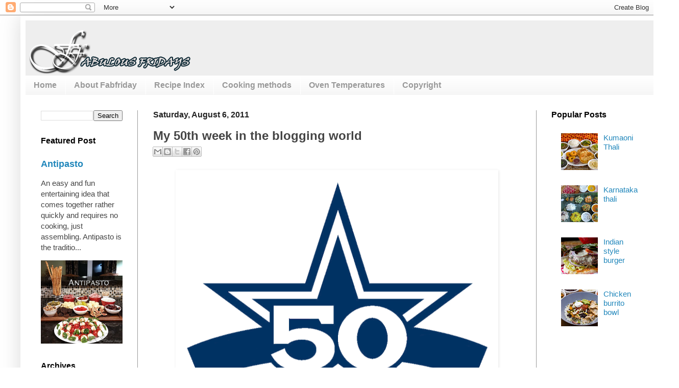

--- FILE ---
content_type: text/html; charset=UTF-8
request_url: http://www.fabfriday.com/2011/08/my-50th-week-in-blogging-world.html
body_size: 19271
content:
<!DOCTYPE html>
<html class='v2' dir='ltr' xmlns='http://www.w3.org/1999/xhtml' xmlns:b='http://www.google.com/2005/gml/b' xmlns:data='http://www.google.com/2005/gml/data' xmlns:expr='http://www.google.com/2005/gml/expr'>
<head>
<link href='https://www.blogger.com/static/v1/widgets/335934321-css_bundle_v2.css' rel='stylesheet' type='text/css'/>
<meta content='width=1100' name='viewport'/>
<meta content='text/html; charset=UTF-8' http-equiv='Content-Type'/>
<meta content='blogger' name='generator'/>
<link href='http://www.fabfriday.com/favicon.ico' rel='icon' type='image/x-icon'/>
<link href='http://www.fabfriday.com/2011/08/my-50th-week-in-blogging-world.html' rel='canonical'/>
<link rel="alternate" type="application/atom+xml" title="fabulous fridays - Atom" href="http://www.fabfriday.com/feeds/posts/default" />
<link rel="alternate" type="application/rss+xml" title="fabulous fridays - RSS" href="http://www.fabfriday.com/feeds/posts/default?alt=rss" />
<link rel="service.post" type="application/atom+xml" title="fabulous fridays - Atom" href="https://www.blogger.com/feeds/1854246297646382637/posts/default" />

<link rel="alternate" type="application/atom+xml" title="fabulous fridays - Atom" href="http://www.fabfriday.com/feeds/1091675649899810064/comments/default" />
<!--Can't find substitution for tag [blog.ieCssRetrofitLinks]-->
<link href='https://blogger.googleusercontent.com/img/b/R29vZ2xl/AVvXsEiARyjPn_ZLvuxzR8Jyoowg0gYwkqquVmLTMfMPSspBHU2ts5sCCMcICmWPItDJWDcs1szWxV2wqX6tLY5_J8GeFyVfoUWlY5N9aEY32UvwjxQ5cK8dk5X17eSyT1bohOy7jExcekeVxP3g/s640/50th.png' rel='image_src'/>
<meta content='http://www.fabfriday.com/2011/08/my-50th-week-in-blogging-world.html' property='og:url'/>
<meta content='My 50th week in the blogging world' property='og:title'/>
<meta content='    Cooking has always been a passionate hobby for me and constantly lookout for new recipes and an opportunity to try new cuisines. About a...' property='og:description'/>
<meta content='https://blogger.googleusercontent.com/img/b/R29vZ2xl/AVvXsEiARyjPn_ZLvuxzR8Jyoowg0gYwkqquVmLTMfMPSspBHU2ts5sCCMcICmWPItDJWDcs1szWxV2wqX6tLY5_J8GeFyVfoUWlY5N9aEY32UvwjxQ5cK8dk5X17eSyT1bohOy7jExcekeVxP3g/w1200-h630-p-k-no-nu/50th.png' property='og:image'/>
<title>fabulous fridays: My 50th week in the blogging world</title>
<style id='page-skin-1' type='text/css'><!--
/*
-----------------------------------------------
Blogger Template Style
Name:     Simple
Designer: Josh Peterson
URL:      www.noaesthetic.com
----------------------------------------------- */
/* Variable definitions
====================
<Variable name="keycolor" description="Main Color" type="color" default="#66bbdd"/>
<Group description="Page Text" selector="body">
<Variable name="body.font" description="Font" type="font"
default="normal normal 12px Arial, Tahoma, Helvetica, FreeSans, sans-serif"/>
<Variable name="body.text.color" description="Text Color" type="color" default="#222222"/>
</Group>
<Group description="Backgrounds" selector=".body-fauxcolumns-outer">
<Variable name="body.background.color" description="Outer Background" type="color" default="#66bbdd"/>
<Variable name="content.background.color" description="Main Background" type="color" default="#ffffff"/>
<Variable name="header.background.color" description="Header Background" type="color" default="transparent"/>
</Group>
<Group description="Links" selector=".main-outer">
<Variable name="link.color" description="Link Color" type="color" default="#2288bb"/>
<Variable name="link.visited.color" description="Visited Color" type="color" default="#888888"/>
<Variable name="link.hover.color" description="Hover Color" type="color" default="#33aaff"/>
</Group>
<Group description="Blog Title" selector=".header h1">
<Variable name="header.font" description="Font" type="font"
default="normal normal 60px Arial, Tahoma, Helvetica, FreeSans, sans-serif"/>
<Variable name="header.text.color" description="Title Color" type="color" default="#3399bb" />
</Group>
<Group description="Blog Description" selector=".header .description">
<Variable name="description.text.color" description="Description Color" type="color"
default="#777777" />
</Group>
<Group description="Tabs Text" selector=".tabs-inner .widget li a">
<Variable name="tabs.font" description="Font" type="font"
default="normal normal 14px Arial, Tahoma, Helvetica, FreeSans, sans-serif"/>
<Variable name="tabs.text.color" description="Text Color" type="color" default="#999999"/>
<Variable name="tabs.selected.text.color" description="Selected Color" type="color" default="#000000"/>
</Group>
<Group description="Tabs Background" selector=".tabs-outer .PageList">
<Variable name="tabs.background.color" description="Background Color" type="color" default="#f5f5f5"/>
<Variable name="tabs.selected.background.color" description="Selected Color" type="color" default="#eeeeee"/>
</Group>
<Group description="Post Title" selector="h3.post-title, .comments h4">
<Variable name="post.title.font" description="Font" type="font"
default="normal normal 22px Arial, Tahoma, Helvetica, FreeSans, sans-serif"/>
</Group>
<Group description="Date Header" selector=".date-header">
<Variable name="date.header.color" description="Text Color" type="color"
default="#444444"/>
<Variable name="date.header.background.color" description="Background Color" type="color"
default="transparent"/>
</Group>
<Group description="Post Footer" selector=".post-footer">
<Variable name="post.footer.text.color" description="Text Color" type="color" default="#666666"/>
<Variable name="post.footer.background.color" description="Background Color" type="color"
default="#f9f9f9"/>
<Variable name="post.footer.border.color" description="Shadow Color" type="color" default="#eeeeee"/>
</Group>
<Group description="Gadgets" selector="h2">
<Variable name="widget.title.font" description="Title Font" type="font"
default="normal bold 11px Arial, Tahoma, Helvetica, FreeSans, sans-serif"/>
<Variable name="widget.title.text.color" description="Title Color" type="color" default="#000000"/>
<Variable name="widget.alternate.text.color" description="Alternate Color" type="color" default="#999999"/>
</Group>
<Group description="Images" selector=".main-inner">
<Variable name="image.background.color" description="Background Color" type="color" default="#ffffff"/>
<Variable name="image.border.color" description="Border Color" type="color" default="#eeeeee"/>
<Variable name="image.text.color" description="Caption Text Color" type="color" default="#444444"/>
</Group>
<Group description="Accents" selector=".content-inner">
<Variable name="body.rule.color" description="Separator Line Color" type="color" default="#eeeeee"/>
<Variable name="tabs.border.color" description="Tabs Border Color" type="color" default="#999999"/>
</Group>
<Variable name="body.background" description="Body Background" type="background"
color="transparent" default="$(color) none repeat scroll top left"/>
<Variable name="body.background.override" description="Body Background Override" type="string" default=""/>
<Variable name="body.background.gradient.cap" description="Body Gradient Cap" type="url"
default="url(//www.blogblog.com/1kt/simple/gradients_light.png)"/>
<Variable name="body.background.gradient.tile" description="Body Gradient Tile" type="url"
default="url(//www.blogblog.com/1kt/simple/body_gradient_tile_light.png)"/>
<Variable name="content.background.color.selector" description="Content Background Color Selector" type="string" default=".content-inner"/>
<Variable name="content.padding" description="Content Padding" type="length" default="10px"/>
<Variable name="content.padding.horizontal" description="Content Horizontal Padding" type="length" default="10px"/>
<Variable name="content.shadow.spread" description="Content Shadow Spread" type="length" default="40px"/>
<Variable name="content.shadow.spread.webkit" description="Content Shadow Spread (WebKit)" type="length" default="5px"/>
<Variable name="content.shadow.spread.ie" description="Content Shadow Spread (IE)" type="length" default="10px"/>
<Variable name="main.border.width" description="Main Border Width" type="length" default="0"/>
<Variable name="header.background.gradient" description="Header Gradient" type="url" default="none"/>
<Variable name="header.shadow.offset.left" description="Header Shadow Offset Left" type="length" default="-1px"/>
<Variable name="header.shadow.offset.top" description="Header Shadow Offset Top" type="length" default="-1px"/>
<Variable name="header.shadow.spread" description="Header Shadow Spread" type="length" default="1px"/>
<Variable name="header.padding" description="Header Padding" type="length" default="30px"/>
<Variable name="header.border.size" description="Header Border Size" type="length" default="1px"/>
<Variable name="header.bottom.border.size" description="Header Bottom Border Size" type="length" default="0"/>
<Variable name="header.border.horizontalsize" description="Header Horizontal Border Size" type="length" default="0"/>
<Variable name="description.text.size" description="Description Text Size" type="string" default="140%"/>
<Variable name="tabs.margin.top" description="Tabs Margin Top" type="length" default="0" />
<Variable name="tabs.margin.side" description="Tabs Side Margin" type="length" default="30px" />
<Variable name="tabs.background.gradient" description="Tabs Background Gradient" type="url"
default="url(//www.blogblog.com/1kt/simple/gradients_light.png)"/>
<Variable name="tabs.border.width" description="Tabs Border Width" type="length" default="1px"/>
<Variable name="tabs.bevel.border.width" description="Tabs Bevel Border Width" type="length" default="1px"/>
<Variable name="date.header.padding" description="Date Header Padding" type="string" default="inherit"/>
<Variable name="date.header.letterspacing" description="Date Header Letter Spacing" type="string" default="inherit"/>
<Variable name="date.header.margin" description="Date Header Margin" type="string" default="inherit"/>
<Variable name="post.margin.bottom" description="Post Bottom Margin" type="length" default="25px"/>
<Variable name="image.border.small.size" description="Image Border Small Size" type="length" default="2px"/>
<Variable name="image.border.large.size" description="Image Border Large Size" type="length" default="5px"/>
<Variable name="page.width.selector" description="Page Width Selector" type="string" default=".region-inner"/>
<Variable name="page.width" description="Page Width" type="string" default="auto"/>
<Variable name="main.section.margin" description="Main Section Margin" type="length" default="15px"/>
<Variable name="main.padding" description="Main Padding" type="length" default="15px"/>
<Variable name="main.padding.top" description="Main Padding Top" type="length" default="30px"/>
<Variable name="main.padding.bottom" description="Main Padding Bottom" type="length" default="30px"/>
<Variable name="paging.background"
color="#ffffff"
description="Background of blog paging area" type="background"
default="transparent none no-repeat scroll top center"/>
<Variable name="footer.bevel" description="Bevel border length of footer" type="length" default="0"/>
<Variable name="mobile.background.overlay" description="Mobile Background Overlay" type="string"
default="transparent none repeat scroll top left"/>
<Variable name="mobile.background.size" description="Mobile Background Size" type="string" default="auto"/>
<Variable name="mobile.button.color" description="Mobile Button Color" type="color" default="#ffffff" />
<Variable name="startSide" description="Side where text starts in blog language" type="automatic" default="left"/>
<Variable name="endSide" description="Side where text ends in blog language" type="automatic" default="right"/>
*/
/* Content
----------------------------------------------- */
body {
font: normal normal 15px Arial, Tahoma, Helvetica, FreeSans, sans-serif;
color: #444444;
background: transparent none no-repeat scroll center center;
padding: 0 40px 40px 40px;
}
html body .region-inner {
min-width: 0;
max-width: 100%;
width: auto;
}
a:link {
text-decoration:none;
color: #2187bb;
}
a:visited {
text-decoration:none;
color: #3299bb;
}
a:hover {
text-decoration:underline;
color: #32aaff;
}
.body-fauxcolumn-outer .fauxcolumn-inner {
background: transparent none repeat scroll top left;
_background-image: none;
}
.body-fauxcolumn-outer .cap-top {
position: absolute;
z-index: 1;
height: 400px;
width: 100%;
background: transparent none no-repeat scroll center center;
}
.body-fauxcolumn-outer .cap-top .cap-left {
width: 100%;
background: transparent none repeat-x scroll top left;
_background-image: none;
}
.content-outer {
-moz-box-shadow: 0 0 40px rgba(0, 0, 0, .15);
-webkit-box-shadow: 0 0 5px rgba(0, 0, 0, .15);
-goog-ms-box-shadow: 0 0 10px #333333;
box-shadow: 0 0 40px rgba(0, 0, 0, .15);
margin-bottom: 1px;
}
.content-inner {
padding: 10px 10px;
}
.content-inner {
background-color: #ffffff;
}
/* Header
----------------------------------------------- */
.header-outer {
background: transparent url(//www.blogblog.com/1kt/simple/gradients_light.png) repeat-x scroll 0 -400px;
_background-image: none;
}
.Header h1 {
font: normal normal 60px 'Trebuchet MS', Trebuchet, sans-serif;
color: #ffffff;
text-shadow: 1px 2px 3px rgba(0, 0, 0, .2);
}
.Header h1 a {
color: #ffffff;
}
.Header .description {
font-size: 140%;
color: #777777;
}
.header-inner .Header .titlewrapper {
padding: 22px 30px;
}
.header-inner .Header .descriptionwrapper {
padding: 0 30px;
}
/* Tabs
----------------------------------------------- */
.tabs-inner .section:first-child {
border-top: 0 solid transparent;
}
.tabs-inner .section:first-child ul {
margin-top: -0;
border-top: 0 solid transparent;
border-left: 0 solid transparent;
border-right: 0 solid transparent;
}
.tabs-inner .widget ul {
background: #f5f5f5 url(//www.blogblog.com/1kt/simple/gradients_light.png) repeat-x scroll 0 -800px;
_background-image: none;
border-bottom: 1px solid transparent;
margin-top: 0;
margin-left: -30px;
margin-right: -30px;
}
.tabs-inner .widget li a {
display: inline-block;
padding: .6em 1em;
font: normal bold 16px Arial, Tahoma, Helvetica, FreeSans, sans-serif;
color: #999999;
border-left: 1px solid #ffffff;
border-right: 1px solid transparent;
}
.tabs-inner .widget li:first-child a {
border-left: none;
}
.tabs-inner .widget li.selected a, .tabs-inner .widget li a:hover {
color: #000000;
background-color: #eeeeee;
text-decoration: none;
}
/* Columns
----------------------------------------------- */
.main-outer {
border-top: 0 solid #999999;
}
.fauxcolumn-left-outer .fauxcolumn-inner {
border-right: 1px solid #999999;
}
.fauxcolumn-right-outer .fauxcolumn-inner {
border-left: 1px solid #999999;
}
/* Headings
----------------------------------------------- */
h2 {
margin: 0 0 1em 0;
font: normal bold 16px 'Trebuchet MS', Trebuchet, sans-serif;
color: #000000;
}
/* Widgets
----------------------------------------------- */
.widget .zippy {
color: #999999;
text-shadow: 2px 2px 1px rgba(0, 0, 0, .1);
}
.widget .popular-posts ul {
list-style: none;
}
/* Posts
----------------------------------------------- */
.date-header span {
background-color: transparent;
color: #222222;
padding: inherit;
letter-spacing: inherit;
margin: inherit;
}
.main-inner {
padding-top: 30px;
padding-bottom: 30px;
}
.main-inner .column-center-inner {
padding: 0 15px;
}
.main-inner .column-center-inner .section {
margin: 0 15px;
}
.post {
margin: 0 0 25px 0;
}
h3.post-title, .comments h4 {
font: normal bold 24px 'Trebuchet MS', Trebuchet, sans-serif;
margin: .75em 0 0;
}
.post-body {
font-size: 110%;
line-height: 1.4;
position: relative;
}
.post-body img, .post-body .tr-caption-container, .Profile img, .Image img,
.BlogList .item-thumbnail img {
padding: 2px;
background: transparent;
border: 1px solid transparent;
-moz-box-shadow: 1px 1px 5px rgba(0, 0, 0, .1);
-webkit-box-shadow: 1px 1px 5px rgba(0, 0, 0, .1);
box-shadow: 1px 1px 5px rgba(0, 0, 0, .1);
}
.post-body img, .post-body .tr-caption-container {
padding: 5px;
}
.post-body .tr-caption-container {
color: #222222;
}
.post-body .tr-caption-container img {
padding: 0;
background: transparent;
border: none;
-moz-box-shadow: 0 0 0 rgba(0, 0, 0, .1);
-webkit-box-shadow: 0 0 0 rgba(0, 0, 0, .1);
box-shadow: 0 0 0 rgba(0, 0, 0, .1);
}
.post-header {
margin: 0 0 1.5em;
line-height: 1.6;
font-size: 90%;
}
.post-footer {
margin: 20px -2px 0;
padding: 5px 10px;
color: #666666;
background-color: #f9f9f9;
border-bottom: 1px solid #eeeeee;
line-height: 1.6;
font-size: 90%;
}
#comments .comment-author {
padding-top: 1.5em;
border-top: 1px solid #999999;
background-position: 0 1.5em;
}
#comments .comment-author:first-child {
padding-top: 0;
border-top: none;
}
.avatar-image-container {
margin: .2em 0 0;
}
#comments .avatar-image-container img {
border: 1px solid transparent;
}
/* Comments
----------------------------------------------- */
.comments .comments-content .icon.blog-author {
background-repeat: no-repeat;
background-image: url([data-uri]);
}
.comments .comments-content .loadmore a {
border-top: 1px solid #999999;
border-bottom: 1px solid #999999;
}
.comments .comment-thread.inline-thread {
background-color: #f9f9f9;
}
.comments .continue {
border-top: 2px solid #999999;
}
/* Accents
---------------------------------------------- */
.section-columns td.columns-cell {
border-left: 1px solid #999999;
}
.blog-pager {
background: transparent none no-repeat scroll top center;
}
.blog-pager-older-link, .home-link,
.blog-pager-newer-link {
background-color: #ffffff;
padding: 5px;
}
.footer-outer {
border-top: 0 dashed #bbbbbb;
}
/* Mobile
----------------------------------------------- */
body.mobile  {
background-size: auto;
}
.mobile .body-fauxcolumn-outer {
background: transparent none repeat scroll top left;
}
.mobile .body-fauxcolumn-outer .cap-top {
background-size: 100% auto;
}
.mobile .content-outer {
-webkit-box-shadow: 0 0 3px rgba(0, 0, 0, .15);
box-shadow: 0 0 3px rgba(0, 0, 0, .15);
}
body.mobile .AdSense {
margin: 0 -40px;
}
.mobile .tabs-inner .widget ul {
margin-left: 0;
margin-right: 0;
}
.mobile .post {
margin: 0;
}
.mobile .main-inner .column-center-inner .section {
margin: 0;
}
.mobile .date-header span {
padding: 0.1em 10px;
margin: 0 -10px;
}
.mobile h3.post-title {
margin: 0;
}
.mobile .blog-pager {
background: transparent none no-repeat scroll top center;
}
.mobile .footer-outer {
border-top: none;
}
.mobile .main-inner, .mobile .footer-inner {
background-color: #ffffff;
}
.mobile-index-contents {
color: #444444;
}
.mobile-link-button {
background-color: #2187bb;
}
.mobile-link-button a:link, .mobile-link-button a:visited {
color: #2187bb;
}
.mobile .tabs-inner .section:first-child {
border-top: none;
}
.mobile .tabs-inner .PageList .widget-content {
background-color: #eeeeee;
color: #000000;
border-top: 1px solid transparent;
border-bottom: 1px solid transparent;
}
.mobile .tabs-inner .PageList .widget-content .pagelist-arrow {
border-left: 1px solid transparent;
}

--></style>
<style id='template-skin-1' type='text/css'><!--
body {
min-width: 1250px;
}
.content-outer, .content-fauxcolumn-outer, .region-inner {
min-width: 1250px;
max-width: 1250px;
_width: 1250px;
}
.main-inner .columns {
padding-left: 220px;
padding-right: 230px;
}
.main-inner .fauxcolumn-center-outer {
left: 220px;
right: 230px;
/* IE6 does not respect left and right together */
_width: expression(this.parentNode.offsetWidth -
parseInt("220px") -
parseInt("230px") + 'px');
}
.main-inner .fauxcolumn-left-outer {
width: 220px;
}
.main-inner .fauxcolumn-right-outer {
width: 230px;
}
.main-inner .column-left-outer {
width: 220px;
right: 100%;
margin-left: -220px;
}
.main-inner .column-right-outer {
width: 230px;
margin-right: -230px;
}
#layout {
min-width: 0;
}
#layout .content-outer {
min-width: 0;
width: 800px;
}
#layout .region-inner {
min-width: 0;
width: auto;
}
--></style>
<script type='text/javascript'>
        (function(i,s,o,g,r,a,m){i['GoogleAnalyticsObject']=r;i[r]=i[r]||function(){
        (i[r].q=i[r].q||[]).push(arguments)},i[r].l=1*new Date();a=s.createElement(o),
        m=s.getElementsByTagName(o)[0];a.async=1;a.src=g;m.parentNode.insertBefore(a,m)
        })(window,document,'script','https://www.google-analytics.com/analytics.js','ga');
        ga('create', 'UA-19152695-1', 'auto', 'blogger');
        ga('blogger.send', 'pageview');
      </script>
<link href='https://www.blogger.com/dyn-css/authorization.css?targetBlogID=1854246297646382637&amp;zx=0f911acd-6bdb-4e95-bba4-29edd7446099' media='none' onload='if(media!=&#39;all&#39;)media=&#39;all&#39;' rel='stylesheet'/><noscript><link href='https://www.blogger.com/dyn-css/authorization.css?targetBlogID=1854246297646382637&amp;zx=0f911acd-6bdb-4e95-bba4-29edd7446099' rel='stylesheet'/></noscript>
<meta name='google-adsense-platform-account' content='ca-host-pub-1556223355139109'/>
<meta name='google-adsense-platform-domain' content='blogspot.com'/>

<!-- data-ad-client=ca-pub-0735944251845509 -->

</head>
<body class='loading'>
<div class='navbar section' id='navbar'><div class='widget Navbar' data-version='1' id='Navbar1'><script type="text/javascript">
    function setAttributeOnload(object, attribute, val) {
      if(window.addEventListener) {
        window.addEventListener('load',
          function(){ object[attribute] = val; }, false);
      } else {
        window.attachEvent('onload', function(){ object[attribute] = val; });
      }
    }
  </script>
<div id="navbar-iframe-container"></div>
<script type="text/javascript" src="https://apis.google.com/js/platform.js"></script>
<script type="text/javascript">
      gapi.load("gapi.iframes:gapi.iframes.style.bubble", function() {
        if (gapi.iframes && gapi.iframes.getContext) {
          gapi.iframes.getContext().openChild({
              url: 'https://www.blogger.com/navbar/1854246297646382637?po\x3d1091675649899810064\x26origin\x3dhttp://www.fabfriday.com',
              where: document.getElementById("navbar-iframe-container"),
              id: "navbar-iframe"
          });
        }
      });
    </script><script type="text/javascript">
(function() {
var script = document.createElement('script');
script.type = 'text/javascript';
script.src = '//pagead2.googlesyndication.com/pagead/js/google_top_exp.js';
var head = document.getElementsByTagName('head')[0];
if (head) {
head.appendChild(script);
}})();
</script>
</div></div>
<div class='body-fauxcolumns'>
<div class='fauxcolumn-outer body-fauxcolumn-outer'>
<div class='cap-top'>
<div class='cap-left'></div>
<div class='cap-right'></div>
</div>
<div class='fauxborder-left'>
<div class='fauxborder-right'></div>
<div class='fauxcolumn-inner'>
</div>
</div>
<div class='cap-bottom'>
<div class='cap-left'></div>
<div class='cap-right'></div>
</div>
</div>
</div>
<div class='content'>
<div class='content-fauxcolumns'>
<div class='fauxcolumn-outer content-fauxcolumn-outer'>
<div class='cap-top'>
<div class='cap-left'></div>
<div class='cap-right'></div>
</div>
<div class='fauxborder-left'>
<div class='fauxborder-right'></div>
<div class='fauxcolumn-inner'>
</div>
</div>
<div class='cap-bottom'>
<div class='cap-left'></div>
<div class='cap-right'></div>
</div>
</div>
</div>
<div class='content-outer'>
<div class='content-cap-top cap-top'>
<div class='cap-left'></div>
<div class='cap-right'></div>
</div>
<div class='fauxborder-left content-fauxborder-left'>
<div class='fauxborder-right content-fauxborder-right'></div>
<div class='content-inner'>
<header>
<div class='header-outer'>
<div class='header-cap-top cap-top'>
<div class='cap-left'></div>
<div class='cap-right'></div>
</div>
<div class='fauxborder-left header-fauxborder-left'>
<div class='fauxborder-right header-fauxborder-right'></div>
<div class='region-inner header-inner'>
<div class='header section' id='header'><div class='widget Header' data-version='1' id='Header1'>
<div id='header-inner'>
<a href='http://www.fabfriday.com/' style='display: block'>
<img alt='fabulous fridays' height='108px; ' id='Header1_headerimg' src='https://blogger.googleusercontent.com/img/b/R29vZ2xl/AVvXsEiSRBJf_mcO-bMjfUMsyf9cy1vAW4qsgw67imyIF5oZqP4A-hHw5UBSNTUG28lwq9SwoCltG6jFUlLg3g0EdEHClPh1HsZmhVwfmco6ksKHNvbyDjTICYYvaPoNc2RRiPtUaEWI6ZyGynTe/s1600/header.png' style='display: block' width='1230px; '/>
</a>
</div>
</div></div>
</div>
</div>
<div class='header-cap-bottom cap-bottom'>
<div class='cap-left'></div>
<div class='cap-right'></div>
</div>
</div>
</header>
<div class='tabs-outer'>
<div class='tabs-cap-top cap-top'>
<div class='cap-left'></div>
<div class='cap-right'></div>
</div>
<div class='fauxborder-left tabs-fauxborder-left'>
<div class='fauxborder-right tabs-fauxborder-right'></div>
<div class='region-inner tabs-inner'>
<div class='tabs section' id='crosscol'><div class='widget PageList' data-version='1' id='PageList1'>
<h2>Pages</h2>
<div class='widget-content'>
<ul>
<li>
<a href='http://www.fabfriday.com/'>Home</a>
</li>
<li>
<a href='http://www.fabfriday.com/p/about-fabfriday.html'>About Fabfriday</a>
</li>
<li>
<a href='http://www.fabfriday.com/p/recipes_14.html'>Recipe Index</a>
</li>
<li>
<a href='http://www.fabfriday.com/p/cooking-methods.html'>Cooking methods</a>
</li>
<li>
<a href='http://www.fabfriday.com/p/oven-temperatures_11.html'>Oven Temperatures</a>
</li>
<li>
<a href='http://www.fabfriday.com/p/copyright.html'>Copyright</a>
</li>
</ul>
<div class='clear'></div>
</div>
</div></div>
<div class='tabs no-items section' id='crosscol-overflow'></div>
</div>
</div>
<div class='tabs-cap-bottom cap-bottom'>
<div class='cap-left'></div>
<div class='cap-right'></div>
</div>
</div>
<div class='main-outer'>
<div class='main-cap-top cap-top'>
<div class='cap-left'></div>
<div class='cap-right'></div>
</div>
<div class='fauxborder-left main-fauxborder-left'>
<div class='fauxborder-right main-fauxborder-right'></div>
<div class='region-inner main-inner'>
<div class='columns fauxcolumns'>
<div class='fauxcolumn-outer fauxcolumn-center-outer'>
<div class='cap-top'>
<div class='cap-left'></div>
<div class='cap-right'></div>
</div>
<div class='fauxborder-left'>
<div class='fauxborder-right'></div>
<div class='fauxcolumn-inner'>
</div>
</div>
<div class='cap-bottom'>
<div class='cap-left'></div>
<div class='cap-right'></div>
</div>
</div>
<div class='fauxcolumn-outer fauxcolumn-left-outer'>
<div class='cap-top'>
<div class='cap-left'></div>
<div class='cap-right'></div>
</div>
<div class='fauxborder-left'>
<div class='fauxborder-right'></div>
<div class='fauxcolumn-inner'>
</div>
</div>
<div class='cap-bottom'>
<div class='cap-left'></div>
<div class='cap-right'></div>
</div>
</div>
<div class='fauxcolumn-outer fauxcolumn-right-outer'>
<div class='cap-top'>
<div class='cap-left'></div>
<div class='cap-right'></div>
</div>
<div class='fauxborder-left'>
<div class='fauxborder-right'></div>
<div class='fauxcolumn-inner'>
</div>
</div>
<div class='cap-bottom'>
<div class='cap-left'></div>
<div class='cap-right'></div>
</div>
</div>
<!-- corrects IE6 width calculation -->
<div class='columns-inner'>
<div class='column-center-outer'>
<div class='column-center-inner'>
<div class='main section' id='main'><div class='widget Blog' data-version='1' id='Blog1'>
<div class='blog-posts hfeed'>
<!--Can't find substitution for tag [defaultAdStart]-->

          <div class="date-outer">
        
<h2 class='date-header'><span>Saturday, August 6, 2011</span></h2>

          <div class="date-posts">
        
<div class='post-outer'>
<div class='post hentry' itemprop='blogPost' itemscope='itemscope' itemtype='http://schema.org/BlogPosting'>
<meta content='https://blogger.googleusercontent.com/img/b/R29vZ2xl/AVvXsEiARyjPn_ZLvuxzR8Jyoowg0gYwkqquVmLTMfMPSspBHU2ts5sCCMcICmWPItDJWDcs1szWxV2wqX6tLY5_J8GeFyVfoUWlY5N9aEY32UvwjxQ5cK8dk5X17eSyT1bohOy7jExcekeVxP3g/s640/50th.png' itemprop='image_url'/>
<meta content='1854246297646382637' itemprop='blogId'/>
<meta content='1091675649899810064' itemprop='postId'/>
<a name='1091675649899810064'></a>
<h3 class='post-title entry-title' itemprop='name'>
My 50th week in the blogging world
</h3>
<div class='post-header'>
<div class='post-header-line-1'><div class='post-share-buttons goog-inline-block'>
<a class='goog-inline-block share-button sb-email' href='https://www.blogger.com/share-post.g?blogID=1854246297646382637&postID=1091675649899810064&target=email' target='_blank' title='Email This'><span class='share-button-link-text'>Email This</span></a><a class='goog-inline-block share-button sb-blog' href='https://www.blogger.com/share-post.g?blogID=1854246297646382637&postID=1091675649899810064&target=blog' onclick='window.open(this.href, "_blank", "height=270,width=475"); return false;' target='_blank' title='BlogThis!'><span class='share-button-link-text'>BlogThis!</span></a><a class='goog-inline-block share-button sb-twitter' href='https://www.blogger.com/share-post.g?blogID=1854246297646382637&postID=1091675649899810064&target=twitter' target='_blank' title='Share to X'><span class='share-button-link-text'>Share to X</span></a><a class='goog-inline-block share-button sb-facebook' href='https://www.blogger.com/share-post.g?blogID=1854246297646382637&postID=1091675649899810064&target=facebook' onclick='window.open(this.href, "_blank", "height=430,width=640"); return false;' target='_blank' title='Share to Facebook'><span class='share-button-link-text'>Share to Facebook</span></a><a class='goog-inline-block share-button sb-pinterest' href='https://www.blogger.com/share-post.g?blogID=1854246297646382637&postID=1091675649899810064&target=pinterest' target='_blank' title='Share to Pinterest'><span class='share-button-link-text'>Share to Pinterest</span></a>
</div>
</div>
</div>
<div class='post-body entry-content' id='post-body-1091675649899810064' itemprop='description articleBody'>
<div dir="ltr" style="text-align: left;" trbidi="on">
<div class="separator" style="clear: both; text-align: center;">
<a href="https://blogger.googleusercontent.com/img/b/R29vZ2xl/AVvXsEiARyjPn_ZLvuxzR8Jyoowg0gYwkqquVmLTMfMPSspBHU2ts5sCCMcICmWPItDJWDcs1szWxV2wqX6tLY5_J8GeFyVfoUWlY5N9aEY32UvwjxQ5cK8dk5X17eSyT1bohOy7jExcekeVxP3g/s1600/50th.png" imageanchor="1" style="margin-left: 1em; margin-right: 1em;"><img border="0" height="572" src="https://blogger.googleusercontent.com/img/b/R29vZ2xl/AVvXsEiARyjPn_ZLvuxzR8Jyoowg0gYwkqquVmLTMfMPSspBHU2ts5sCCMcICmWPItDJWDcs1szWxV2wqX6tLY5_J8GeFyVfoUWlY5N9aEY32UvwjxQ5cK8dk5X17eSyT1bohOy7jExcekeVxP3g/s640/50th.png" width="620" /></a></div>
<br />
<span style="font-size: large;"><span style="font-family: &quot;Trebuchet MS&quot;,sans-serif;">Cooking has always been a passionate hobby for me and constantly lookout for new recipes and an opportunity to try new cuisines. About a year ago I decided to record all the recipes I was trying and a blog seemed&nbsp; like a wonderful place. Here I could go back to them myself, share them with anyone who is not only as passionate as me about food but also believes in healthy and flavorful eating, and finally a recipe box my girls can access in future to cook 'like mom' if they so desire.&nbsp;</span></span><br />
<span style="font-size: large;"><span style="font-family: &quot;Trebuchet MS&quot;,sans-serif;">So&nbsp; Fab Friday was born in September 2010. About a year and nearly 100 recipes later, it is still going strong. I mostly run this blog alone with a little help from my husband who helps take pictures along the way. I have always believed in eating healthy and whatever food you see on this blog is what I cook at home and feed my family.&nbsp;</span></span><br />
<span style="font-size: large;"><span style="font-family: &quot;Trebuchet MS&quot;,sans-serif;">This is my 50th blog article and I have great fun cooking and documenting. Thanks to everyone who has encouraged me along the way and inspired me to carry on. It has been quite an experience.</span></span><br />
<span style="font-size: large;"><span style="font-family: &quot;Trebuchet MS&quot;,sans-serif;">Here are some of my fave dishes, ones I enjoy cooking and are super stars in the family.</span></span><br />
<br />
<table align="center" cellpadding="0" cellspacing="0" class="tr-caption-container" style="margin-left: auto; margin-right: auto; text-align: center;"><tbody>
<tr><td style="text-align: center;"><img border="0" height="480" src="http://4.bp.blogspot.com/-iukEXfms4aA/TI5Ey5hLG0I/AAAAAAAAABI/IrPi7vvaQS4/s640/P1010033.JPG" style="margin-left: auto; margin-right: auto;" width="620" /></td></tr>
<tr style="font-family: &quot;Trebuchet MS&quot;,sans-serif;"><td class="tr-caption" style="text-align: center;"><span style="font-size: small;"><a href="http://www.fabfriday.com/2010/09/ratatouille-with-steamed-quinoa-and.html">Ratatouille</a></span></td></tr>
</tbody></table>
<div class="separator" style="clear: both; text-align: center;">
<span id="goog_680881268"></span><span id="goog_680881269"></span><a href="http://www.blogger.com/"></a></div>
<table align="center" cellpadding="0" cellspacing="0" class="tr-caption-container" style="margin-left: auto; margin-right: auto; text-align: center;"><tbody>
<tr><td style="text-align: center;"><a href="http://1.bp.blogspot.com/-4PNih2ed_tA/TI54akYM3aI/AAAAAAAAAB8/h8JwNfM3rXE/s1600/biryani.jpg" imageanchor="1" style="margin-left: auto; margin-right: auto;"><img border="0" height="512" src="http://1.bp.blogspot.com/-4PNih2ed_tA/TI54akYM3aI/AAAAAAAAAB8/h8JwNfM3rXE/s640/biryani.jpg" width="620" /></a></td></tr>
<tr><td class="tr-caption" style="text-align: center;"><a href="http://www.fabfriday.com/2010/10/chicken-biryani-with-raita.html"><span style="font-size: small;"><span style="font-family: &quot;Trebuchet MS&quot;,sans-serif;">Chicken Biryani</span></span></a></td></tr>
</tbody></table>
<table align="center" cellpadding="0" cellspacing="0" class="tr-caption-container" style="margin-left: auto; margin-right: auto; text-align: center;"><tbody>
<tr><td style="text-align: center;"><a href="https://blogger.googleusercontent.com/img/b/R29vZ2xl/AVvXsEhPsxPZPSDvUkyRqhygo2BfLMPGqpgu_F0g9bL3khLUvjMsINUHXqaC80IT5TrBwVautz8G6WO3IWHIl6aBVZ9qxEGqHlMfdhBOQvzGNGg_MzTidRG9AEocTIS9Fyum6B2Hup1DDLTqpQXo/s1600/P1010146.JPG" imageanchor="1" style="margin-left: auto; margin-right: auto;"><img border="0" height="427" src="https://blogger.googleusercontent.com/img/b/R29vZ2xl/AVvXsEhPsxPZPSDvUkyRqhygo2BfLMPGqpgu_F0g9bL3khLUvjMsINUHXqaC80IT5TrBwVautz8G6WO3IWHIl6aBVZ9qxEGqHlMfdhBOQvzGNGg_MzTidRG9AEocTIS9Fyum6B2Hup1DDLTqpQXo/s640/P1010146.JPG" width="620" /></a></td></tr>
<tr style="font-family: &quot;Trebuchet MS&quot;,sans-serif;"><td class="tr-caption" style="text-align: center;"><a href="http://www.fabfriday.com/2010/09/patra-ni-maach-with-coconut-and-peanut.html"><span style="font-size: small;">Patra-Ni-Maacch</span></a></td></tr>
</tbody></table>
<table align="center" cellpadding="0" cellspacing="0" class="tr-caption-container" style="margin-left: auto; margin-right: auto; text-align: center;"><tbody>
<tr><td style="text-align: center;"><a href="https://blogger.googleusercontent.com/img/b/R29vZ2xl/AVvXsEgRKBZUciq9JnudCpqud_qjsnjelK33ltd6Grij2bB2KiZNUjfQM0h3VjsqJX7Q-dbAx09rwp3_3xchm-MZE-OTeAxx2mvrE_RAgi_M4gv9SmYd0taeuhT4XXqT14Ej4vUfOhWrYmHbB34M/s1600/P1010310.JPG" imageanchor="1" style="margin-left: auto; margin-right: auto;"><img border="0" height="452" src="https://blogger.googleusercontent.com/img/b/R29vZ2xl/AVvXsEgRKBZUciq9JnudCpqud_qjsnjelK33ltd6Grij2bB2KiZNUjfQM0h3VjsqJX7Q-dbAx09rwp3_3xchm-MZE-OTeAxx2mvrE_RAgi_M4gv9SmYd0taeuhT4XXqT14Ej4vUfOhWrYmHbB34M/s640/P1010310.JPG" width="620" /></a></td></tr>
<tr style="font-family: &quot;Trebuchet MS&quot;,sans-serif;"><td class="tr-caption" style="text-align: center;"><a href="http://www.fabfriday.com/2010/10/palak-poori-with-kale-chane-and-suji.html"><span style="font-size: small;">Navratri Feast</span></a></td></tr>
</tbody></table>
<table align="center" cellpadding="0" cellspacing="0" class="tr-caption-container" style="margin-left: auto; margin-right: auto; text-align: center;"><tbody>
<tr><td style="text-align: center;"><a href="https://blogger.googleusercontent.com/img/b/R29vZ2xl/AVvXsEhCAH47Wn56_cw71EoAebLx4I7i_hXj-PyHOkcVXoRgZRrtQSJiDgLIQtUHUN8PBckMiJFgJ_NeHJh0kyKT230Gjdxw2IGv9GGHeAaGJ0JqY_lcUfX_uE3klJfBGY1OCX_O82vN1DaucuAW/s1600/P1010408.JPG" imageanchor="1" style="margin-left: auto; margin-right: auto;"><img border="0" height="480" src="https://blogger.googleusercontent.com/img/b/R29vZ2xl/AVvXsEhCAH47Wn56_cw71EoAebLx4I7i_hXj-PyHOkcVXoRgZRrtQSJiDgLIQtUHUN8PBckMiJFgJ_NeHJh0kyKT230Gjdxw2IGv9GGHeAaGJ0JqY_lcUfX_uE3klJfBGY1OCX_O82vN1DaucuAW/s640/P1010408.JPG" width="620" /></a></td></tr>
<tr style="font-family: &quot;Trebuchet MS&quot;,sans-serif;"><td class="tr-caption" style="text-align: center;"><a href="http://www.fabfriday.com/2010/11/diwali-feast.html"><span style="font-size: small;">Pindi Choley</span></a></td></tr>
</tbody></table>
<br />
<table align="center" cellpadding="0" cellspacing="0" class="tr-caption-container" style="margin-left: auto; margin-right: auto; text-align: center;"><tbody>
<tr><td style="text-align: center;"><a href="https://blogger.googleusercontent.com/img/b/R29vZ2xl/AVvXsEjzkR_zku2IVUL29mpovYA6z-JZDCeIni2j1LHeVTMHVDRipObqiDVYCtp5s5NOXigkWv_CPPPBNautN2w3hQawsONjTh9YxLo-Hj9FB1osKh3SGUdjtMRfyzf-qU_4q-_DBqip5X6W3Nu7/s1600/P1010321.JPG" imageanchor="1" style="margin-left: auto; margin-right: auto;"><img border="0" height="360" src="https://blogger.googleusercontent.com/img/b/R29vZ2xl/AVvXsEjzkR_zku2IVUL29mpovYA6z-JZDCeIni2j1LHeVTMHVDRipObqiDVYCtp5s5NOXigkWv_CPPPBNautN2w3hQawsONjTh9YxLo-Hj9FB1osKh3SGUdjtMRfyzf-qU_4q-_DBqip5X6W3Nu7/s640/P1010321.JPG" width="620" /></a></td></tr>
<tr style="font-family: &quot;Trebuchet MS&quot;,sans-serif;"><td class="tr-caption" style="text-align: center;"><a href="http://www.fabfriday.com/2010/12/festive-treats.html"><span style="font-size: small;">Chocolate Balls</span></a></td></tr>
</tbody></table>
<br />
<table align="center" cellpadding="0" cellspacing="0" class="tr-caption-container" style="margin-left: auto; margin-right: auto; text-align: center;"><tbody>
<tr><td style="text-align: center;"><a href="https://blogger.googleusercontent.com/img/b/R29vZ2xl/AVvXsEiTlfyPVwUup-p8OYbDi-Wrm_O6TfGEcgJ16SSMuLO8LGpqabKi4hST6yyyVOqAO17nHbf0zOk-sJD5Rrf0pCC3mQKaVta7XGU3VNuARALH3sBCvGnQYZ-xTMSdfHBIUO02ddoxR2lsyOky/s1600/P1010619.JPG" imageanchor="1" style="margin-left: auto; margin-right: auto;"><img border="0" height="480" src="https://blogger.googleusercontent.com/img/b/R29vZ2xl/AVvXsEiTlfyPVwUup-p8OYbDi-Wrm_O6TfGEcgJ16SSMuLO8LGpqabKi4hST6yyyVOqAO17nHbf0zOk-sJD5Rrf0pCC3mQKaVta7XGU3VNuARALH3sBCvGnQYZ-xTMSdfHBIUO02ddoxR2lsyOky/s640/P1010619.JPG" width="620" /></a></td></tr>
<tr style="font-family: &quot;Trebuchet MS&quot;,sans-serif;"><td class="tr-caption" style="text-align: center;"><span style="font-size: small;"><a href="http://www.fabfriday.com/2010/12/chocolate-trifle.html">Chocolate Trifle</a></span></td></tr>
</tbody></table>
<br />
<table align="center" cellpadding="0" cellspacing="0" class="tr-caption-container" style="margin-left: auto; margin-right: auto; text-align: center;"><tbody>
<tr><td style="text-align: center;"><a href="https://blogger.googleusercontent.com/img/b/R29vZ2xl/AVvXsEgtgH5KHb5MPEPGL-En2wZMUc_6WukF_KOlhDhY1aX7Ddb1iVrUVJ3yAeH_z2_0aLTt8ZTIWdl9giF3dgHC3OS9VKpDwIN4LZI0GnaIv-H3wIoW54Hmmc8i7EmbecVIww_w1bdrsc4lgmE0/s1600/P1010010.JPG" imageanchor="1" style="margin-left: auto; margin-right: auto;"><img border="0" height="480" src="https://blogger.googleusercontent.com/img/b/R29vZ2xl/AVvXsEgtgH5KHb5MPEPGL-En2wZMUc_6WukF_KOlhDhY1aX7Ddb1iVrUVJ3yAeH_z2_0aLTt8ZTIWdl9giF3dgHC3OS9VKpDwIN4LZI0GnaIv-H3wIoW54Hmmc8i7EmbecVIww_w1bdrsc4lgmE0/s640/P1010010.JPG" width="620" /></a></td></tr>
<tr style="font-family: &quot;Trebuchet MS&quot;,sans-serif;"><td class="tr-caption" style="text-align: center;"><a href="http://www.fabfriday.com/2011/01/enchiladas-with-traditional-red-sauce.html"><span style="font-size: small;">Enchiladas</span></a></td></tr>
</tbody></table>
<br />
<table align="center" cellpadding="0" cellspacing="0" class="tr-caption-container" style="margin-left: auto; margin-right: auto; text-align: center;"><tbody>
<tr><td style="text-align: center;"><a href="https://blogger.googleusercontent.com/img/b/R29vZ2xl/AVvXsEg7RMEsUfZk6m4OnB4Grx9uDnR0YJdDSqD5kXBDTSz9W5u_2OG4K4dNXhk7Dq7VpS0fhaQ0TrnbuK3o_w9PGsgTTMNVl7qWFOWS9K6NcB8CAGwq7twVPh8lARbjMw4cgSR2oBaM_J2NCbOp/s1600/basant-panchmi.png" imageanchor="1" style="margin-left: auto; margin-right: auto;"><img border="0" height="640" src="https://blogger.googleusercontent.com/img/b/R29vZ2xl/AVvXsEg7RMEsUfZk6m4OnB4Grx9uDnR0YJdDSqD5kXBDTSz9W5u_2OG4K4dNXhk7Dq7VpS0fhaQ0TrnbuK3o_w9PGsgTTMNVl7qWFOWS9K6NcB8CAGwq7twVPh8lARbjMw4cgSR2oBaM_J2NCbOp/s640/basant-panchmi.png" width="620" /></a></td></tr>
<tr style="font-family: &quot;Trebuchet MS&quot;,sans-serif;"><td class="tr-caption" style="text-align: center;"><a href="http://www.fabfriday.com/2011/02/meethe-chawal-sweet-saffron-rice-happy.html"><span style="font-size: small;">Meethe Chawal</span></a></td></tr>
</tbody></table>
<br />
<table align="center" cellpadding="0" cellspacing="0" class="tr-caption-container" style="margin-left: auto; margin-right: auto; text-align: center;"><tbody>
<tr><td style="text-align: center;"><a href="https://blogger.googleusercontent.com/img/b/R29vZ2xl/AVvXsEix0LDKoHSFIl_ocEf_hHS05x1JX9MY3HNonF21tNUGRX_1WVZU1x0kYECMOEkA8KkrbL4ClrmwBIyn6AduiKJB8cWyHU8QyGfwtIVGp74TZwVC50RYhfmh1ZMxgrR_hHElsQ25cCKeD4Tg/s1600/P1010736.JPG" imageanchor="1" style="margin-left: auto; margin-right: auto;"><img border="0" height="480" src="https://blogger.googleusercontent.com/img/b/R29vZ2xl/AVvXsEix0LDKoHSFIl_ocEf_hHS05x1JX9MY3HNonF21tNUGRX_1WVZU1x0kYECMOEkA8KkrbL4ClrmwBIyn6AduiKJB8cWyHU8QyGfwtIVGp74TZwVC50RYhfmh1ZMxgrR_hHElsQ25cCKeD4Tg/s640/P1010736.JPG" width="620" /></a></td></tr>
<tr style="font-family: &quot;Trebuchet MS&quot;,sans-serif;"><td class="tr-caption" style="text-align: center;"><a href="http://www.fabfriday.com/2011/02/chocolate-eclairs-and-cream-puffs.html"><span style="font-size: small;">Chocolate Eclairs</span></a></td></tr>
</tbody></table>
<br />
<table align="center" cellpadding="0" cellspacing="0" class="tr-caption-container" style="margin-left: auto; margin-right: auto; text-align: center;"><tbody>
<tr><td style="text-align: center;"><a href="https://blogger.googleusercontent.com/img/b/R29vZ2xl/AVvXsEgT2hoqJHEO1Nr6zS9Yi4nHRKEJFmXXsRnVnsI9ewnSSnm0fFmuBfkG7pMaN1XECWzoC3oLNK1cJdAAkmDqXEaTqhHGnGbhKiRF8zoiS-LvniQflyxRzWJF8O8LoXI1HL3Hrn29ZF1pm28j/s1600/pad-thai.jpg" imageanchor="1" style="margin-left: auto; margin-right: auto;"><img border="0" height="476" src="https://blogger.googleusercontent.com/img/b/R29vZ2xl/AVvXsEgT2hoqJHEO1Nr6zS9Yi4nHRKEJFmXXsRnVnsI9ewnSSnm0fFmuBfkG7pMaN1XECWzoC3oLNK1cJdAAkmDqXEaTqhHGnGbhKiRF8zoiS-LvniQflyxRzWJF8O8LoXI1HL3Hrn29ZF1pm28j/s640/pad-thai.jpg" width="620" /></a></td></tr>
<tr style="font-family: &quot;Trebuchet MS&quot;,sans-serif;"><td class="tr-caption" style="text-align: center;"><a href="http://www.fabfriday.com/2011/03/pad-thai-thai-fried-rice-noodles.html"><span style="font-size: small;">Shrimp Pad Thai</span></a></td></tr>
</tbody></table>
<br />
<table align="center" cellpadding="0" cellspacing="0" class="tr-caption-container" style="margin-left: auto; margin-right: auto; text-align: center;"><tbody>
<tr><td style="text-align: center;"><a href="https://blogger.googleusercontent.com/img/b/R29vZ2xl/AVvXsEgDMfRfMRdffgmTKkoN2G_EW-C1bPViJg3DY5Y_PJwOUOIJayyW4s0LfdNMoDY8cYEEjzbesxw7WrSFdUOTCIoiKPdFzh_QXfgJ60acRQOyDxPE-HPk68F-TvBwyxIu5acARYwYG-_lTFYY/s1600/salmonAsparagus.jpg" imageanchor="1" style="margin-left: auto; margin-right: auto;"><img border="0" height="321" src="https://blogger.googleusercontent.com/img/b/R29vZ2xl/AVvXsEgDMfRfMRdffgmTKkoN2G_EW-C1bPViJg3DY5Y_PJwOUOIJayyW4s0LfdNMoDY8cYEEjzbesxw7WrSFdUOTCIoiKPdFzh_QXfgJ60acRQOyDxPE-HPk68F-TvBwyxIu5acARYwYG-_lTFYY/s640/salmonAsparagus.jpg" width="620" /></a></td></tr>
<tr style="font-family: &quot;Trebuchet MS&quot;,sans-serif;"><td class="tr-caption" style="text-align: center;"><a href="http://www.fabfriday.com/2011/04/roasted-salmon-and-asparagus-with.html"><span style="font-size: small;">Roast Salmon</span></a></td></tr>
</tbody></table>
<br />
<table align="center" cellpadding="0" cellspacing="0" class="tr-caption-container" style="margin-left: auto; margin-right: auto; text-align: center;"><tbody>
<tr><td style="text-align: center;"><a href="https://blogger.googleusercontent.com/img/b/R29vZ2xl/AVvXsEinKAgcC4brdCMn6CPepuPVSRQ_KnNc08iTBwIGK2AgHQnIoUsZJdiF2K4MbDZxpPnA5eQko_2uARbNn_VhWnCx4nYvJEF-iOOkZCsU3rmA3KhiLcmQ_uXkzr-ke0L-GPIkXLrrcVppHA5W/s1600/lambCurry1.jpg" imageanchor="1" style="margin-left: auto; margin-right: auto;"><img border="0" height="425" src="https://blogger.googleusercontent.com/img/b/R29vZ2xl/AVvXsEinKAgcC4brdCMn6CPepuPVSRQ_KnNc08iTBwIGK2AgHQnIoUsZJdiF2K4MbDZxpPnA5eQko_2uARbNn_VhWnCx4nYvJEF-iOOkZCsU3rmA3KhiLcmQ_uXkzr-ke0L-GPIkXLrrcVppHA5W/s640/lambCurry1.jpg" width="620" /></a></td></tr>
<tr style="font-family: &quot;Trebuchet MS&quot;,sans-serif;"><td class="tr-caption" style="text-align: center;"><a href="http://www.fabfriday.com/2011/05/lamb-curry-rogan-josh-with-naan.html"><span style="font-size: small;">Rogan Josh</span></a></td></tr>
</tbody></table>
<br />
<table align="center" cellpadding="0" cellspacing="0" class="tr-caption-container" style="margin-left: auto; margin-right: auto; text-align: center;"><tbody>
<tr><td style="text-align: center;"><a href="https://blogger.googleusercontent.com/img/b/R29vZ2xl/AVvXsEhdKJRLu-Mk7780F7mXbPfBdCCZKAfxApgNikc1yWo2KlnU67j1Tb3BkGlLP143bZ2yyTFVP6l4NOP-ldWkfciXaL_aaFytJRdPAONfCS8mNzM9i1vtVCuBDQ4zUZdSf8-RJUw2uzzhr11k/s1600/tandooriChickenWithPineappleSalad.jpg" imageanchor="1" style="margin-left: auto; margin-right: auto;"><img border="0" height="425" src="https://blogger.googleusercontent.com/img/b/R29vZ2xl/AVvXsEhdKJRLu-Mk7780F7mXbPfBdCCZKAfxApgNikc1yWo2KlnU67j1Tb3BkGlLP143bZ2yyTFVP6l4NOP-ldWkfciXaL_aaFytJRdPAONfCS8mNzM9i1vtVCuBDQ4zUZdSf8-RJUw2uzzhr11k/s640/tandooriChickenWithPineappleSalad.jpg" width="620" /></a></td></tr>
<tr style="font-family: &quot;Trebuchet MS&quot;,sans-serif;"><td class="tr-caption" style="text-align: center;"><a href="http://www.fabfriday.com/2011/07/bbq-chicken-tandoori-chicken-with.html"><span style="font-size: small;">Tandoori Chicken</span></a></td></tr>
</tbody></table>
<br />
<table align="center" cellpadding="0" cellspacing="0" class="tr-caption-container" style="margin-left: auto; margin-right: auto; text-align: center;"><tbody>
<tr><td style="text-align: center;"><a href="https://blogger.googleusercontent.com/img/b/R29vZ2xl/AVvXsEjZPyH_kkRqqjF3kuacpdM_MWWF_eq8ZoIauqhbKLoGCKuZTlANl2Cmtdn1XyD58bhnjLJmA5c5g6ppabHIlDblng5TVrzTwMV7ZbhVQEtH9MgY4AeaAImzZE5Jm-PyM3S5T5Hc1sCKo02P/s1600/grilledEverything.jpg" imageanchor="1" style="margin-left: auto; margin-right: auto;"><img border="0" height="425" src="https://blogger.googleusercontent.com/img/b/R29vZ2xl/AVvXsEjZPyH_kkRqqjF3kuacpdM_MWWF_eq8ZoIauqhbKLoGCKuZTlANl2Cmtdn1XyD58bhnjLJmA5c5g6ppabHIlDblng5TVrzTwMV7ZbhVQEtH9MgY4AeaAImzZE5Jm-PyM3S5T5Hc1sCKo02P/s640/grilledEverything.jpg" width="620" /></a></td></tr>
<tr style="font-family: &quot;Trebuchet MS&quot;,sans-serif;"><td class="tr-caption" style="text-align: center;"><a href="http://www.fabfriday.com/2011/07/bar-be-que-everything.html"><span style="font-size: small;">Malai Chicken Tikka</span></a></td></tr>
</tbody></table>
<br />
<table align="center" cellpadding="0" cellspacing="0" class="tr-caption-container" style="margin-left: auto; margin-right: auto; text-align: center;"><tbody>
<tr><td style="text-align: center;"><img border="0" height="492" src="https://blogger.googleusercontent.com/img/b/R29vZ2xl/AVvXsEg76sRyCxR2eUaXT5PjK5KCdafOgdMDk8BLO1L0ANNdKqZxyHWZffoYXVu7dUJvn-5XyTPOSQiQUt1V6QyWOPTJohzIGti0ax9xoXoEqvBX_TXapQUGnWZGQ2czCbYMEOrY-0J2zOIhD7oX/s640/lamgKebabsOverRice.jpg" style="margin-left: auto; margin-right: auto;" width="620" /></td></tr>
<tr style="font-family: &quot;Trebuchet MS&quot;,sans-serif;"><td class="tr-caption" style="text-align: center;"><a href="http://www.fabfriday.com/2011/07/seekh-kebabs-minced-lamb-kebabs-on-bed.html"><span style="font-size: small;">Seekh Kebab</span></a></td></tr>
</tbody></table>
<div class="separator" style="clear: both; text-align: center;">
</div>
<span style="font-size: small;"><span style="font-family: &quot;Trebuchet MS&quot;,sans-serif;"><br />
</span></span></div>
<div style='clear: both;'></div>
</div>
<div class='post-footer'>
<div class='post-footer-line post-footer-line-1'><span class='post-author vcard'>
Posted by
<span class='fn' itemprop='author' itemscope='itemscope' itemtype='http://schema.org/Person'>
<meta content='https://www.blogger.com/profile/05066203658930316455' itemprop='url'/>
<a class='g-profile' href='https://www.blogger.com/profile/05066203658930316455' rel='author' title='author profile'>
<span itemprop='name'>Juhi Upreti</span>
</a>
</span>
</span>
<span class='post-icons'>
<span class='item-control blog-admin pid-494542376'>
<a href='https://www.blogger.com/post-edit.g?blogID=1854246297646382637&postID=1091675649899810064&from=pencil' title='Edit Post'>
<img alt='' class='icon-action' height='18' src='//img2.blogblog.com/img/icon18_edit_allbkg.gif' width='18'/>
</a>
</span>
</span>
<span class='post-backlinks post-comment-link'>
</span>
<span class='post-labels'>
</span>
<span class='post-comment-link'>
</span>
</div>
<div class='post-footer-line post-footer-line-2'><span class='reaction-buttons'>
</span>
</div>
<div class='post-footer-line post-footer-line-3'></div>
</div>
</div>
<div class='comments' id='comments'>
<a name='comments'></a>
<h4>No comments:</h4>
<div id='Blog1_comments-block-wrapper'>
<dl class='avatar-comment-indent' id='comments-block'>
</dl>
</div>
<p class='comment-footer'>
<div class='comment-form'>
<a name='comment-form'></a>
<h4 id='comment-post-message'>Post a Comment</h4>
<p>
</p>
<a href='https://www.blogger.com/comment/frame/1854246297646382637?po=1091675649899810064&hl=en&saa=85391&origin=http://www.fabfriday.com' id='comment-editor-src'></a>
<iframe allowtransparency='true' class='blogger-iframe-colorize blogger-comment-from-post' frameborder='0' height='410' id='comment-editor' name='comment-editor' src='' width='100%'></iframe>
<!--Can't find substitution for tag [post.friendConnectJs]-->
<script src='https://www.blogger.com/static/v1/jsbin/2830521187-comment_from_post_iframe.js' type='text/javascript'></script>
<script type='text/javascript'>
      BLOG_CMT_createIframe('https://www.blogger.com/rpc_relay.html');
    </script>
</div>
</p>
<div id='backlinks-container'>
<div id='Blog1_backlinks-container'>
</div>
</div>
</div>
</div>
<!--Can't find substitution for tag [defaultAdEnd]-->
<div class='inline-ad'>
<script type="text/javascript">
    google_ad_client = "ca-pub-0735944251845509";
    google_ad_host = "ca-host-pub-1556223355139109";
    google_ad_host_channel = "L0007";
    google_ad_slot = "5792425470";
    google_ad_width = 728;
    google_ad_height = 90;
</script>
<!-- fabfriday-juhi_main_Blog1_728x90_as -->
<script type="text/javascript"
src="//pagead2.googlesyndication.com/pagead/show_ads.js">
</script>
</div>
<!--Can't find substitution for tag [adStart]-->

        </div></div>
      
<!--Can't find substitution for tag [adEnd]-->
</div>
<div class='blog-pager' id='blog-pager'>
<span id='blog-pager-newer-link'>
<a class='blog-pager-newer-link' href='http://www.fabfriday.com/2011/08/fish-burger-with-sauteed-mushrooms-and.html' id='Blog1_blog-pager-newer-link' title='Newer Post'>Newer Post</a>
</span>
<span id='blog-pager-older-link'>
<a class='blog-pager-older-link' href='http://www.fabfriday.com/2011/08/tzatziki-sauce.html' id='Blog1_blog-pager-older-link' title='Older Post'>Older Post</a>
</span>
<a class='home-link' href='http://www.fabfriday.com/'>Home</a>
</div>
<div class='clear'></div>
<div class='post-feeds'>
<div class='feed-links'>
Subscribe to:
<a class='feed-link' href='http://www.fabfriday.com/feeds/1091675649899810064/comments/default' target='_blank' type='application/atom+xml'>Post Comments (Atom)</a>
</div>
</div>
</div></div>
</div>
</div>
<div class='column-left-outer'>
<div class='column-left-inner'>
<aside>
<div class='sidebar section' id='sidebar-left-1'><div class='widget BlogSearch' data-version='1' id='BlogSearch1'>
<div class='widget-content'>
<div id='BlogSearch1_form'>
<form action='http://www.fabfriday.com/search' class='gsc-search-box' target='_top'>
<table cellpadding='0' cellspacing='0' class='gsc-search-box'>
<tbody>
<tr>
<td class='gsc-input'>
<input autocomplete='off' class='gsc-input' name='q' size='10' title='search' type='text' value=''/>
</td>
<td class='gsc-search-button'>
<input class='gsc-search-button' title='search' type='submit' value='Search'/>
</td>
</tr>
</tbody>
</table>
</form>
</div>
</div>
<div class='clear'></div>
</div><div class='widget FeaturedPost' data-version='1' id='FeaturedPost1'>
<h2 class='title'>Featured Post</h2>
<div class='post-summary'>
<h3><a href='http://www.fabfriday.com/2018/01/antipasto.html'>Antipasto</a></h3>
<p>
    An easy and fun entertaining idea that comes together rather quickly and requires no cooking, just assembling. Antipasto is the traditio...
</p>
<img class='image' src='https://blogger.googleusercontent.com/img/b/R29vZ2xl/AVvXsEikvDSq4hxey29ezKDtsRsmTkz1QFUqRUkNhrOfhL0mOYjCzJ7eZzb4107oDpg3RHD2UR-hM2awjw9_7a0Hy5CprKnmp-K-THJkCeqSCqyo4nWOvKMchU4lKa-wdqZ8kCfhQgWd_FyGeB1S/s640/antipasto2.jpg'/>
</div>
<style type='text/css'>
    .image {
      width: 100%;
    }
  </style>
<div class='clear'></div>
</div><div class='widget BlogArchive' data-version='1' id='BlogArchive1'>
<h2>Archives</h2>
<div class='widget-content'>
<div id='ArchiveList'>
<div id='BlogArchive1_ArchiveList'>
<ul class='hierarchy'>
<li class='archivedate collapsed'>
<a class='toggle' href='javascript:void(0)'>
<span class='zippy'>

        &#9658;&#160;
      
</span>
</a>
<a class='post-count-link' href='http://www.fabfriday.com/2020/'>
2020
</a>
<span class='post-count' dir='ltr'>(2)</span>
<ul class='hierarchy'>
<li class='archivedate collapsed'>
<a class='toggle' href='javascript:void(0)'>
<span class='zippy'>

        &#9658;&#160;
      
</span>
</a>
<a class='post-count-link' href='http://www.fabfriday.com/2020/04/'>
April
</a>
<span class='post-count' dir='ltr'>(1)</span>
</li>
</ul>
<ul class='hierarchy'>
<li class='archivedate collapsed'>
<a class='toggle' href='javascript:void(0)'>
<span class='zippy'>

        &#9658;&#160;
      
</span>
</a>
<a class='post-count-link' href='http://www.fabfriday.com/2020/03/'>
March
</a>
<span class='post-count' dir='ltr'>(1)</span>
</li>
</ul>
</li>
</ul>
<ul class='hierarchy'>
<li class='archivedate collapsed'>
<a class='toggle' href='javascript:void(0)'>
<span class='zippy'>

        &#9658;&#160;
      
</span>
</a>
<a class='post-count-link' href='http://www.fabfriday.com/2019/'>
2019
</a>
<span class='post-count' dir='ltr'>(2)</span>
<ul class='hierarchy'>
<li class='archivedate collapsed'>
<a class='toggle' href='javascript:void(0)'>
<span class='zippy'>

        &#9658;&#160;
      
</span>
</a>
<a class='post-count-link' href='http://www.fabfriday.com/2019/03/'>
March
</a>
<span class='post-count' dir='ltr'>(1)</span>
</li>
</ul>
<ul class='hierarchy'>
<li class='archivedate collapsed'>
<a class='toggle' href='javascript:void(0)'>
<span class='zippy'>

        &#9658;&#160;
      
</span>
</a>
<a class='post-count-link' href='http://www.fabfriday.com/2019/01/'>
January
</a>
<span class='post-count' dir='ltr'>(1)</span>
</li>
</ul>
</li>
</ul>
<ul class='hierarchy'>
<li class='archivedate collapsed'>
<a class='toggle' href='javascript:void(0)'>
<span class='zippy'>

        &#9658;&#160;
      
</span>
</a>
<a class='post-count-link' href='http://www.fabfriday.com/2018/'>
2018
</a>
<span class='post-count' dir='ltr'>(21)</span>
<ul class='hierarchy'>
<li class='archivedate collapsed'>
<a class='toggle' href='javascript:void(0)'>
<span class='zippy'>

        &#9658;&#160;
      
</span>
</a>
<a class='post-count-link' href='http://www.fabfriday.com/2018/05/'>
May
</a>
<span class='post-count' dir='ltr'>(4)</span>
</li>
</ul>
<ul class='hierarchy'>
<li class='archivedate collapsed'>
<a class='toggle' href='javascript:void(0)'>
<span class='zippy'>

        &#9658;&#160;
      
</span>
</a>
<a class='post-count-link' href='http://www.fabfriday.com/2018/04/'>
April
</a>
<span class='post-count' dir='ltr'>(4)</span>
</li>
</ul>
<ul class='hierarchy'>
<li class='archivedate collapsed'>
<a class='toggle' href='javascript:void(0)'>
<span class='zippy'>

        &#9658;&#160;
      
</span>
</a>
<a class='post-count-link' href='http://www.fabfriday.com/2018/03/'>
March
</a>
<span class='post-count' dir='ltr'>(5)</span>
</li>
</ul>
<ul class='hierarchy'>
<li class='archivedate collapsed'>
<a class='toggle' href='javascript:void(0)'>
<span class='zippy'>

        &#9658;&#160;
      
</span>
</a>
<a class='post-count-link' href='http://www.fabfriday.com/2018/02/'>
February
</a>
<span class='post-count' dir='ltr'>(4)</span>
</li>
</ul>
<ul class='hierarchy'>
<li class='archivedate collapsed'>
<a class='toggle' href='javascript:void(0)'>
<span class='zippy'>

        &#9658;&#160;
      
</span>
</a>
<a class='post-count-link' href='http://www.fabfriday.com/2018/01/'>
January
</a>
<span class='post-count' dir='ltr'>(4)</span>
</li>
</ul>
</li>
</ul>
<ul class='hierarchy'>
<li class='archivedate collapsed'>
<a class='toggle' href='javascript:void(0)'>
<span class='zippy'>

        &#9658;&#160;
      
</span>
</a>
<a class='post-count-link' href='http://www.fabfriday.com/2017/'>
2017
</a>
<span class='post-count' dir='ltr'>(17)</span>
<ul class='hierarchy'>
<li class='archivedate collapsed'>
<a class='toggle' href='javascript:void(0)'>
<span class='zippy'>

        &#9658;&#160;
      
</span>
</a>
<a class='post-count-link' href='http://www.fabfriday.com/2017/12/'>
December
</a>
<span class='post-count' dir='ltr'>(1)</span>
</li>
</ul>
<ul class='hierarchy'>
<li class='archivedate collapsed'>
<a class='toggle' href='javascript:void(0)'>
<span class='zippy'>

        &#9658;&#160;
      
</span>
</a>
<a class='post-count-link' href='http://www.fabfriday.com/2017/04/'>
April
</a>
<span class='post-count' dir='ltr'>(3)</span>
</li>
</ul>
<ul class='hierarchy'>
<li class='archivedate collapsed'>
<a class='toggle' href='javascript:void(0)'>
<span class='zippy'>

        &#9658;&#160;
      
</span>
</a>
<a class='post-count-link' href='http://www.fabfriday.com/2017/03/'>
March
</a>
<span class='post-count' dir='ltr'>(5)</span>
</li>
</ul>
<ul class='hierarchy'>
<li class='archivedate collapsed'>
<a class='toggle' href='javascript:void(0)'>
<span class='zippy'>

        &#9658;&#160;
      
</span>
</a>
<a class='post-count-link' href='http://www.fabfriday.com/2017/02/'>
February
</a>
<span class='post-count' dir='ltr'>(4)</span>
</li>
</ul>
<ul class='hierarchy'>
<li class='archivedate collapsed'>
<a class='toggle' href='javascript:void(0)'>
<span class='zippy'>

        &#9658;&#160;
      
</span>
</a>
<a class='post-count-link' href='http://www.fabfriday.com/2017/01/'>
January
</a>
<span class='post-count' dir='ltr'>(4)</span>
</li>
</ul>
</li>
</ul>
<ul class='hierarchy'>
<li class='archivedate collapsed'>
<a class='toggle' href='javascript:void(0)'>
<span class='zippy'>

        &#9658;&#160;
      
</span>
</a>
<a class='post-count-link' href='http://www.fabfriday.com/2016/'>
2016
</a>
<span class='post-count' dir='ltr'>(54)</span>
<ul class='hierarchy'>
<li class='archivedate collapsed'>
<a class='toggle' href='javascript:void(0)'>
<span class='zippy'>

        &#9658;&#160;
      
</span>
</a>
<a class='post-count-link' href='http://www.fabfriday.com/2016/12/'>
December
</a>
<span class='post-count' dir='ltr'>(1)</span>
</li>
</ul>
<ul class='hierarchy'>
<li class='archivedate collapsed'>
<a class='toggle' href='javascript:void(0)'>
<span class='zippy'>

        &#9658;&#160;
      
</span>
</a>
<a class='post-count-link' href='http://www.fabfriday.com/2016/11/'>
November
</a>
<span class='post-count' dir='ltr'>(4)</span>
</li>
</ul>
<ul class='hierarchy'>
<li class='archivedate collapsed'>
<a class='toggle' href='javascript:void(0)'>
<span class='zippy'>

        &#9658;&#160;
      
</span>
</a>
<a class='post-count-link' href='http://www.fabfriday.com/2016/10/'>
October
</a>
<span class='post-count' dir='ltr'>(4)</span>
</li>
</ul>
<ul class='hierarchy'>
<li class='archivedate collapsed'>
<a class='toggle' href='javascript:void(0)'>
<span class='zippy'>

        &#9658;&#160;
      
</span>
</a>
<a class='post-count-link' href='http://www.fabfriday.com/2016/09/'>
September
</a>
<span class='post-count' dir='ltr'>(5)</span>
</li>
</ul>
<ul class='hierarchy'>
<li class='archivedate collapsed'>
<a class='toggle' href='javascript:void(0)'>
<span class='zippy'>

        &#9658;&#160;
      
</span>
</a>
<a class='post-count-link' href='http://www.fabfriday.com/2016/08/'>
August
</a>
<span class='post-count' dir='ltr'>(4)</span>
</li>
</ul>
<ul class='hierarchy'>
<li class='archivedate collapsed'>
<a class='toggle' href='javascript:void(0)'>
<span class='zippy'>

        &#9658;&#160;
      
</span>
</a>
<a class='post-count-link' href='http://www.fabfriday.com/2016/07/'>
July
</a>
<span class='post-count' dir='ltr'>(5)</span>
</li>
</ul>
<ul class='hierarchy'>
<li class='archivedate collapsed'>
<a class='toggle' href='javascript:void(0)'>
<span class='zippy'>

        &#9658;&#160;
      
</span>
</a>
<a class='post-count-link' href='http://www.fabfriday.com/2016/06/'>
June
</a>
<span class='post-count' dir='ltr'>(4)</span>
</li>
</ul>
<ul class='hierarchy'>
<li class='archivedate collapsed'>
<a class='toggle' href='javascript:void(0)'>
<span class='zippy'>

        &#9658;&#160;
      
</span>
</a>
<a class='post-count-link' href='http://www.fabfriday.com/2016/05/'>
May
</a>
<span class='post-count' dir='ltr'>(4)</span>
</li>
</ul>
<ul class='hierarchy'>
<li class='archivedate collapsed'>
<a class='toggle' href='javascript:void(0)'>
<span class='zippy'>

        &#9658;&#160;
      
</span>
</a>
<a class='post-count-link' href='http://www.fabfriday.com/2016/04/'>
April
</a>
<span class='post-count' dir='ltr'>(9)</span>
</li>
</ul>
<ul class='hierarchy'>
<li class='archivedate collapsed'>
<a class='toggle' href='javascript:void(0)'>
<span class='zippy'>

        &#9658;&#160;
      
</span>
</a>
<a class='post-count-link' href='http://www.fabfriday.com/2016/03/'>
March
</a>
<span class='post-count' dir='ltr'>(5)</span>
</li>
</ul>
<ul class='hierarchy'>
<li class='archivedate collapsed'>
<a class='toggle' href='javascript:void(0)'>
<span class='zippy'>

        &#9658;&#160;
      
</span>
</a>
<a class='post-count-link' href='http://www.fabfriday.com/2016/02/'>
February
</a>
<span class='post-count' dir='ltr'>(4)</span>
</li>
</ul>
<ul class='hierarchy'>
<li class='archivedate collapsed'>
<a class='toggle' href='javascript:void(0)'>
<span class='zippy'>

        &#9658;&#160;
      
</span>
</a>
<a class='post-count-link' href='http://www.fabfriday.com/2016/01/'>
January
</a>
<span class='post-count' dir='ltr'>(5)</span>
</li>
</ul>
</li>
</ul>
<ul class='hierarchy'>
<li class='archivedate collapsed'>
<a class='toggle' href='javascript:void(0)'>
<span class='zippy'>

        &#9658;&#160;
      
</span>
</a>
<a class='post-count-link' href='http://www.fabfriday.com/2015/'>
2015
</a>
<span class='post-count' dir='ltr'>(64)</span>
<ul class='hierarchy'>
<li class='archivedate collapsed'>
<a class='toggle' href='javascript:void(0)'>
<span class='zippy'>

        &#9658;&#160;
      
</span>
</a>
<a class='post-count-link' href='http://www.fabfriday.com/2015/12/'>
December
</a>
<span class='post-count' dir='ltr'>(4)</span>
</li>
</ul>
<ul class='hierarchy'>
<li class='archivedate collapsed'>
<a class='toggle' href='javascript:void(0)'>
<span class='zippy'>

        &#9658;&#160;
      
</span>
</a>
<a class='post-count-link' href='http://www.fabfriday.com/2015/11/'>
November
</a>
<span class='post-count' dir='ltr'>(4)</span>
</li>
</ul>
<ul class='hierarchy'>
<li class='archivedate collapsed'>
<a class='toggle' href='javascript:void(0)'>
<span class='zippy'>

        &#9658;&#160;
      
</span>
</a>
<a class='post-count-link' href='http://www.fabfriday.com/2015/10/'>
October
</a>
<span class='post-count' dir='ltr'>(6)</span>
</li>
</ul>
<ul class='hierarchy'>
<li class='archivedate collapsed'>
<a class='toggle' href='javascript:void(0)'>
<span class='zippy'>

        &#9658;&#160;
      
</span>
</a>
<a class='post-count-link' href='http://www.fabfriday.com/2015/09/'>
September
</a>
<span class='post-count' dir='ltr'>(4)</span>
</li>
</ul>
<ul class='hierarchy'>
<li class='archivedate collapsed'>
<a class='toggle' href='javascript:void(0)'>
<span class='zippy'>

        &#9658;&#160;
      
</span>
</a>
<a class='post-count-link' href='http://www.fabfriday.com/2015/08/'>
August
</a>
<span class='post-count' dir='ltr'>(4)</span>
</li>
</ul>
<ul class='hierarchy'>
<li class='archivedate collapsed'>
<a class='toggle' href='javascript:void(0)'>
<span class='zippy'>

        &#9658;&#160;
      
</span>
</a>
<a class='post-count-link' href='http://www.fabfriday.com/2015/07/'>
July
</a>
<span class='post-count' dir='ltr'>(5)</span>
</li>
</ul>
<ul class='hierarchy'>
<li class='archivedate collapsed'>
<a class='toggle' href='javascript:void(0)'>
<span class='zippy'>

        &#9658;&#160;
      
</span>
</a>
<a class='post-count-link' href='http://www.fabfriday.com/2015/06/'>
June
</a>
<span class='post-count' dir='ltr'>(6)</span>
</li>
</ul>
<ul class='hierarchy'>
<li class='archivedate collapsed'>
<a class='toggle' href='javascript:void(0)'>
<span class='zippy'>

        &#9658;&#160;
      
</span>
</a>
<a class='post-count-link' href='http://www.fabfriday.com/2015/05/'>
May
</a>
<span class='post-count' dir='ltr'>(9)</span>
</li>
</ul>
<ul class='hierarchy'>
<li class='archivedate collapsed'>
<a class='toggle' href='javascript:void(0)'>
<span class='zippy'>

        &#9658;&#160;
      
</span>
</a>
<a class='post-count-link' href='http://www.fabfriday.com/2015/04/'>
April
</a>
<span class='post-count' dir='ltr'>(6)</span>
</li>
</ul>
<ul class='hierarchy'>
<li class='archivedate collapsed'>
<a class='toggle' href='javascript:void(0)'>
<span class='zippy'>

        &#9658;&#160;
      
</span>
</a>
<a class='post-count-link' href='http://www.fabfriday.com/2015/03/'>
March
</a>
<span class='post-count' dir='ltr'>(6)</span>
</li>
</ul>
<ul class='hierarchy'>
<li class='archivedate collapsed'>
<a class='toggle' href='javascript:void(0)'>
<span class='zippy'>

        &#9658;&#160;
      
</span>
</a>
<a class='post-count-link' href='http://www.fabfriday.com/2015/02/'>
February
</a>
<span class='post-count' dir='ltr'>(6)</span>
</li>
</ul>
<ul class='hierarchy'>
<li class='archivedate collapsed'>
<a class='toggle' href='javascript:void(0)'>
<span class='zippy'>

        &#9658;&#160;
      
</span>
</a>
<a class='post-count-link' href='http://www.fabfriday.com/2015/01/'>
January
</a>
<span class='post-count' dir='ltr'>(4)</span>
</li>
</ul>
</li>
</ul>
<ul class='hierarchy'>
<li class='archivedate collapsed'>
<a class='toggle' href='javascript:void(0)'>
<span class='zippy'>

        &#9658;&#160;
      
</span>
</a>
<a class='post-count-link' href='http://www.fabfriday.com/2014/'>
2014
</a>
<span class='post-count' dir='ltr'>(51)</span>
<ul class='hierarchy'>
<li class='archivedate collapsed'>
<a class='toggle' href='javascript:void(0)'>
<span class='zippy'>

        &#9658;&#160;
      
</span>
</a>
<a class='post-count-link' href='http://www.fabfriday.com/2014/12/'>
December
</a>
<span class='post-count' dir='ltr'>(3)</span>
</li>
</ul>
<ul class='hierarchy'>
<li class='archivedate collapsed'>
<a class='toggle' href='javascript:void(0)'>
<span class='zippy'>

        &#9658;&#160;
      
</span>
</a>
<a class='post-count-link' href='http://www.fabfriday.com/2014/11/'>
November
</a>
<span class='post-count' dir='ltr'>(4)</span>
</li>
</ul>
<ul class='hierarchy'>
<li class='archivedate collapsed'>
<a class='toggle' href='javascript:void(0)'>
<span class='zippy'>

        &#9658;&#160;
      
</span>
</a>
<a class='post-count-link' href='http://www.fabfriday.com/2014/10/'>
October
</a>
<span class='post-count' dir='ltr'>(5)</span>
</li>
</ul>
<ul class='hierarchy'>
<li class='archivedate collapsed'>
<a class='toggle' href='javascript:void(0)'>
<span class='zippy'>

        &#9658;&#160;
      
</span>
</a>
<a class='post-count-link' href='http://www.fabfriday.com/2014/09/'>
September
</a>
<span class='post-count' dir='ltr'>(4)</span>
</li>
</ul>
<ul class='hierarchy'>
<li class='archivedate collapsed'>
<a class='toggle' href='javascript:void(0)'>
<span class='zippy'>

        &#9658;&#160;
      
</span>
</a>
<a class='post-count-link' href='http://www.fabfriday.com/2014/08/'>
August
</a>
<span class='post-count' dir='ltr'>(4)</span>
</li>
</ul>
<ul class='hierarchy'>
<li class='archivedate collapsed'>
<a class='toggle' href='javascript:void(0)'>
<span class='zippy'>

        &#9658;&#160;
      
</span>
</a>
<a class='post-count-link' href='http://www.fabfriday.com/2014/07/'>
July
</a>
<span class='post-count' dir='ltr'>(4)</span>
</li>
</ul>
<ul class='hierarchy'>
<li class='archivedate collapsed'>
<a class='toggle' href='javascript:void(0)'>
<span class='zippy'>

        &#9658;&#160;
      
</span>
</a>
<a class='post-count-link' href='http://www.fabfriday.com/2014/06/'>
June
</a>
<span class='post-count' dir='ltr'>(5)</span>
</li>
</ul>
<ul class='hierarchy'>
<li class='archivedate collapsed'>
<a class='toggle' href='javascript:void(0)'>
<span class='zippy'>

        &#9658;&#160;
      
</span>
</a>
<a class='post-count-link' href='http://www.fabfriday.com/2014/05/'>
May
</a>
<span class='post-count' dir='ltr'>(5)</span>
</li>
</ul>
<ul class='hierarchy'>
<li class='archivedate collapsed'>
<a class='toggle' href='javascript:void(0)'>
<span class='zippy'>

        &#9658;&#160;
      
</span>
</a>
<a class='post-count-link' href='http://www.fabfriday.com/2014/04/'>
April
</a>
<span class='post-count' dir='ltr'>(4)</span>
</li>
</ul>
<ul class='hierarchy'>
<li class='archivedate collapsed'>
<a class='toggle' href='javascript:void(0)'>
<span class='zippy'>

        &#9658;&#160;
      
</span>
</a>
<a class='post-count-link' href='http://www.fabfriday.com/2014/03/'>
March
</a>
<span class='post-count' dir='ltr'>(4)</span>
</li>
</ul>
<ul class='hierarchy'>
<li class='archivedate collapsed'>
<a class='toggle' href='javascript:void(0)'>
<span class='zippy'>

        &#9658;&#160;
      
</span>
</a>
<a class='post-count-link' href='http://www.fabfriday.com/2014/02/'>
February
</a>
<span class='post-count' dir='ltr'>(4)</span>
</li>
</ul>
<ul class='hierarchy'>
<li class='archivedate collapsed'>
<a class='toggle' href='javascript:void(0)'>
<span class='zippy'>

        &#9658;&#160;
      
</span>
</a>
<a class='post-count-link' href='http://www.fabfriday.com/2014/01/'>
January
</a>
<span class='post-count' dir='ltr'>(5)</span>
</li>
</ul>
</li>
</ul>
<ul class='hierarchy'>
<li class='archivedate collapsed'>
<a class='toggle' href='javascript:void(0)'>
<span class='zippy'>

        &#9658;&#160;
      
</span>
</a>
<a class='post-count-link' href='http://www.fabfriday.com/2013/'>
2013
</a>
<span class='post-count' dir='ltr'>(56)</span>
<ul class='hierarchy'>
<li class='archivedate collapsed'>
<a class='toggle' href='javascript:void(0)'>
<span class='zippy'>

        &#9658;&#160;
      
</span>
</a>
<a class='post-count-link' href='http://www.fabfriday.com/2013/12/'>
December
</a>
<span class='post-count' dir='ltr'>(4)</span>
</li>
</ul>
<ul class='hierarchy'>
<li class='archivedate collapsed'>
<a class='toggle' href='javascript:void(0)'>
<span class='zippy'>

        &#9658;&#160;
      
</span>
</a>
<a class='post-count-link' href='http://www.fabfriday.com/2013/11/'>
November
</a>
<span class='post-count' dir='ltr'>(5)</span>
</li>
</ul>
<ul class='hierarchy'>
<li class='archivedate collapsed'>
<a class='toggle' href='javascript:void(0)'>
<span class='zippy'>

        &#9658;&#160;
      
</span>
</a>
<a class='post-count-link' href='http://www.fabfriday.com/2013/10/'>
October
</a>
<span class='post-count' dir='ltr'>(4)</span>
</li>
</ul>
<ul class='hierarchy'>
<li class='archivedate collapsed'>
<a class='toggle' href='javascript:void(0)'>
<span class='zippy'>

        &#9658;&#160;
      
</span>
</a>
<a class='post-count-link' href='http://www.fabfriday.com/2013/09/'>
September
</a>
<span class='post-count' dir='ltr'>(7)</span>
</li>
</ul>
<ul class='hierarchy'>
<li class='archivedate collapsed'>
<a class='toggle' href='javascript:void(0)'>
<span class='zippy'>

        &#9658;&#160;
      
</span>
</a>
<a class='post-count-link' href='http://www.fabfriday.com/2013/08/'>
August
</a>
<span class='post-count' dir='ltr'>(4)</span>
</li>
</ul>
<ul class='hierarchy'>
<li class='archivedate collapsed'>
<a class='toggle' href='javascript:void(0)'>
<span class='zippy'>

        &#9658;&#160;
      
</span>
</a>
<a class='post-count-link' href='http://www.fabfriday.com/2013/07/'>
July
</a>
<span class='post-count' dir='ltr'>(4)</span>
</li>
</ul>
<ul class='hierarchy'>
<li class='archivedate collapsed'>
<a class='toggle' href='javascript:void(0)'>
<span class='zippy'>

        &#9658;&#160;
      
</span>
</a>
<a class='post-count-link' href='http://www.fabfriday.com/2013/06/'>
June
</a>
<span class='post-count' dir='ltr'>(6)</span>
</li>
</ul>
<ul class='hierarchy'>
<li class='archivedate collapsed'>
<a class='toggle' href='javascript:void(0)'>
<span class='zippy'>

        &#9658;&#160;
      
</span>
</a>
<a class='post-count-link' href='http://www.fabfriday.com/2013/05/'>
May
</a>
<span class='post-count' dir='ltr'>(5)</span>
</li>
</ul>
<ul class='hierarchy'>
<li class='archivedate collapsed'>
<a class='toggle' href='javascript:void(0)'>
<span class='zippy'>

        &#9658;&#160;
      
</span>
</a>
<a class='post-count-link' href='http://www.fabfriday.com/2013/04/'>
April
</a>
<span class='post-count' dir='ltr'>(4)</span>
</li>
</ul>
<ul class='hierarchy'>
<li class='archivedate collapsed'>
<a class='toggle' href='javascript:void(0)'>
<span class='zippy'>

        &#9658;&#160;
      
</span>
</a>
<a class='post-count-link' href='http://www.fabfriday.com/2013/03/'>
March
</a>
<span class='post-count' dir='ltr'>(5)</span>
</li>
</ul>
<ul class='hierarchy'>
<li class='archivedate collapsed'>
<a class='toggle' href='javascript:void(0)'>
<span class='zippy'>

        &#9658;&#160;
      
</span>
</a>
<a class='post-count-link' href='http://www.fabfriday.com/2013/02/'>
February
</a>
<span class='post-count' dir='ltr'>(4)</span>
</li>
</ul>
<ul class='hierarchy'>
<li class='archivedate collapsed'>
<a class='toggle' href='javascript:void(0)'>
<span class='zippy'>

        &#9658;&#160;
      
</span>
</a>
<a class='post-count-link' href='http://www.fabfriday.com/2013/01/'>
January
</a>
<span class='post-count' dir='ltr'>(4)</span>
</li>
</ul>
</li>
</ul>
<ul class='hierarchy'>
<li class='archivedate collapsed'>
<a class='toggle' href='javascript:void(0)'>
<span class='zippy'>

        &#9658;&#160;
      
</span>
</a>
<a class='post-count-link' href='http://www.fabfriday.com/2012/'>
2012
</a>
<span class='post-count' dir='ltr'>(52)</span>
<ul class='hierarchy'>
<li class='archivedate collapsed'>
<a class='toggle' href='javascript:void(0)'>
<span class='zippy'>

        &#9658;&#160;
      
</span>
</a>
<a class='post-count-link' href='http://www.fabfriday.com/2012/12/'>
December
</a>
<span class='post-count' dir='ltr'>(4)</span>
</li>
</ul>
<ul class='hierarchy'>
<li class='archivedate collapsed'>
<a class='toggle' href='javascript:void(0)'>
<span class='zippy'>

        &#9658;&#160;
      
</span>
</a>
<a class='post-count-link' href='http://www.fabfriday.com/2012/11/'>
November
</a>
<span class='post-count' dir='ltr'>(6)</span>
</li>
</ul>
<ul class='hierarchy'>
<li class='archivedate collapsed'>
<a class='toggle' href='javascript:void(0)'>
<span class='zippy'>

        &#9658;&#160;
      
</span>
</a>
<a class='post-count-link' href='http://www.fabfriday.com/2012/10/'>
October
</a>
<span class='post-count' dir='ltr'>(4)</span>
</li>
</ul>
<ul class='hierarchy'>
<li class='archivedate collapsed'>
<a class='toggle' href='javascript:void(0)'>
<span class='zippy'>

        &#9658;&#160;
      
</span>
</a>
<a class='post-count-link' href='http://www.fabfriday.com/2012/09/'>
September
</a>
<span class='post-count' dir='ltr'>(4)</span>
</li>
</ul>
<ul class='hierarchy'>
<li class='archivedate collapsed'>
<a class='toggle' href='javascript:void(0)'>
<span class='zippy'>

        &#9658;&#160;
      
</span>
</a>
<a class='post-count-link' href='http://www.fabfriday.com/2012/08/'>
August
</a>
<span class='post-count' dir='ltr'>(4)</span>
</li>
</ul>
<ul class='hierarchy'>
<li class='archivedate collapsed'>
<a class='toggle' href='javascript:void(0)'>
<span class='zippy'>

        &#9658;&#160;
      
</span>
</a>
<a class='post-count-link' href='http://www.fabfriday.com/2012/07/'>
July
</a>
<span class='post-count' dir='ltr'>(4)</span>
</li>
</ul>
<ul class='hierarchy'>
<li class='archivedate collapsed'>
<a class='toggle' href='javascript:void(0)'>
<span class='zippy'>

        &#9658;&#160;
      
</span>
</a>
<a class='post-count-link' href='http://www.fabfriday.com/2012/06/'>
June
</a>
<span class='post-count' dir='ltr'>(6)</span>
</li>
</ul>
<ul class='hierarchy'>
<li class='archivedate collapsed'>
<a class='toggle' href='javascript:void(0)'>
<span class='zippy'>

        &#9658;&#160;
      
</span>
</a>
<a class='post-count-link' href='http://www.fabfriday.com/2012/05/'>
May
</a>
<span class='post-count' dir='ltr'>(4)</span>
</li>
</ul>
<ul class='hierarchy'>
<li class='archivedate collapsed'>
<a class='toggle' href='javascript:void(0)'>
<span class='zippy'>

        &#9658;&#160;
      
</span>
</a>
<a class='post-count-link' href='http://www.fabfriday.com/2012/04/'>
April
</a>
<span class='post-count' dir='ltr'>(4)</span>
</li>
</ul>
<ul class='hierarchy'>
<li class='archivedate collapsed'>
<a class='toggle' href='javascript:void(0)'>
<span class='zippy'>

        &#9658;&#160;
      
</span>
</a>
<a class='post-count-link' href='http://www.fabfriday.com/2012/03/'>
March
</a>
<span class='post-count' dir='ltr'>(4)</span>
</li>
</ul>
<ul class='hierarchy'>
<li class='archivedate collapsed'>
<a class='toggle' href='javascript:void(0)'>
<span class='zippy'>

        &#9658;&#160;
      
</span>
</a>
<a class='post-count-link' href='http://www.fabfriday.com/2012/02/'>
February
</a>
<span class='post-count' dir='ltr'>(4)</span>
</li>
</ul>
<ul class='hierarchy'>
<li class='archivedate collapsed'>
<a class='toggle' href='javascript:void(0)'>
<span class='zippy'>

        &#9658;&#160;
      
</span>
</a>
<a class='post-count-link' href='http://www.fabfriday.com/2012/01/'>
January
</a>
<span class='post-count' dir='ltr'>(4)</span>
</li>
</ul>
</li>
</ul>
<ul class='hierarchy'>
<li class='archivedate expanded'>
<a class='toggle' href='javascript:void(0)'>
<span class='zippy toggle-open'>

        &#9660;&#160;
      
</span>
</a>
<a class='post-count-link' href='http://www.fabfriday.com/2011/'>
2011
</a>
<span class='post-count' dir='ltr'>(53)</span>
<ul class='hierarchy'>
<li class='archivedate collapsed'>
<a class='toggle' href='javascript:void(0)'>
<span class='zippy'>

        &#9658;&#160;
      
</span>
</a>
<a class='post-count-link' href='http://www.fabfriday.com/2011/12/'>
December
</a>
<span class='post-count' dir='ltr'>(5)</span>
</li>
</ul>
<ul class='hierarchy'>
<li class='archivedate collapsed'>
<a class='toggle' href='javascript:void(0)'>
<span class='zippy'>

        &#9658;&#160;
      
</span>
</a>
<a class='post-count-link' href='http://www.fabfriday.com/2011/11/'>
November
</a>
<span class='post-count' dir='ltr'>(4)</span>
</li>
</ul>
<ul class='hierarchy'>
<li class='archivedate collapsed'>
<a class='toggle' href='javascript:void(0)'>
<span class='zippy'>

        &#9658;&#160;
      
</span>
</a>
<a class='post-count-link' href='http://www.fabfriday.com/2011/10/'>
October
</a>
<span class='post-count' dir='ltr'>(4)</span>
</li>
</ul>
<ul class='hierarchy'>
<li class='archivedate collapsed'>
<a class='toggle' href='javascript:void(0)'>
<span class='zippy'>

        &#9658;&#160;
      
</span>
</a>
<a class='post-count-link' href='http://www.fabfriday.com/2011/09/'>
September
</a>
<span class='post-count' dir='ltr'>(4)</span>
</li>
</ul>
<ul class='hierarchy'>
<li class='archivedate expanded'>
<a class='toggle' href='javascript:void(0)'>
<span class='zippy toggle-open'>

        &#9660;&#160;
      
</span>
</a>
<a class='post-count-link' href='http://www.fabfriday.com/2011/08/'>
August
</a>
<span class='post-count' dir='ltr'>(4)</span>
<ul class='posts'>
<li><a href='http://www.fabfriday.com/2011/08/chicken-sliders.html'>Chicken Sliders</a></li>
<li><a href='http://www.fabfriday.com/2011/08/fish-burger-with-sauteed-mushrooms-and.html'>Fish Burger with Sauteed Mushrooms and onions</a></li>
<li><a href='http://www.fabfriday.com/2011/08/my-50th-week-in-blogging-world.html'>My 50th week in the blogging world</a></li>
<li><a href='http://www.fabfriday.com/2011/08/tzatziki-sauce.html'>Tzatziki Sauce</a></li>
</ul>
</li>
</ul>
<ul class='hierarchy'>
<li class='archivedate collapsed'>
<a class='toggle' href='javascript:void(0)'>
<span class='zippy'>

        &#9658;&#160;
      
</span>
</a>
<a class='post-count-link' href='http://www.fabfriday.com/2011/07/'>
July
</a>
<span class='post-count' dir='ltr'>(6)</span>
</li>
</ul>
<ul class='hierarchy'>
<li class='archivedate collapsed'>
<a class='toggle' href='javascript:void(0)'>
<span class='zippy'>

        &#9658;&#160;
      
</span>
</a>
<a class='post-count-link' href='http://www.fabfriday.com/2011/06/'>
June
</a>
<span class='post-count' dir='ltr'>(4)</span>
</li>
</ul>
<ul class='hierarchy'>
<li class='archivedate collapsed'>
<a class='toggle' href='javascript:void(0)'>
<span class='zippy'>

        &#9658;&#160;
      
</span>
</a>
<a class='post-count-link' href='http://www.fabfriday.com/2011/05/'>
May
</a>
<span class='post-count' dir='ltr'>(4)</span>
</li>
</ul>
<ul class='hierarchy'>
<li class='archivedate collapsed'>
<a class='toggle' href='javascript:void(0)'>
<span class='zippy'>

        &#9658;&#160;
      
</span>
</a>
<a class='post-count-link' href='http://www.fabfriday.com/2011/04/'>
April
</a>
<span class='post-count' dir='ltr'>(5)</span>
</li>
</ul>
<ul class='hierarchy'>
<li class='archivedate collapsed'>
<a class='toggle' href='javascript:void(0)'>
<span class='zippy'>

        &#9658;&#160;
      
</span>
</a>
<a class='post-count-link' href='http://www.fabfriday.com/2011/03/'>
March
</a>
<span class='post-count' dir='ltr'>(4)</span>
</li>
</ul>
<ul class='hierarchy'>
<li class='archivedate collapsed'>
<a class='toggle' href='javascript:void(0)'>
<span class='zippy'>

        &#9658;&#160;
      
</span>
</a>
<a class='post-count-link' href='http://www.fabfriday.com/2011/02/'>
February
</a>
<span class='post-count' dir='ltr'>(5)</span>
</li>
</ul>
<ul class='hierarchy'>
<li class='archivedate collapsed'>
<a class='toggle' href='javascript:void(0)'>
<span class='zippy'>

        &#9658;&#160;
      
</span>
</a>
<a class='post-count-link' href='http://www.fabfriday.com/2011/01/'>
January
</a>
<span class='post-count' dir='ltr'>(4)</span>
</li>
</ul>
</li>
</ul>
<ul class='hierarchy'>
<li class='archivedate collapsed'>
<a class='toggle' href='javascript:void(0)'>
<span class='zippy'>

        &#9658;&#160;
      
</span>
</a>
<a class='post-count-link' href='http://www.fabfriday.com/2010/'>
2010
</a>
<span class='post-count' dir='ltr'>(21)</span>
<ul class='hierarchy'>
<li class='archivedate collapsed'>
<a class='toggle' href='javascript:void(0)'>
<span class='zippy'>

        &#9658;&#160;
      
</span>
</a>
<a class='post-count-link' href='http://www.fabfriday.com/2010/12/'>
December
</a>
<span class='post-count' dir='ltr'>(5)</span>
</li>
</ul>
<ul class='hierarchy'>
<li class='archivedate collapsed'>
<a class='toggle' href='javascript:void(0)'>
<span class='zippy'>

        &#9658;&#160;
      
</span>
</a>
<a class='post-count-link' href='http://www.fabfriday.com/2010/11/'>
November
</a>
<span class='post-count' dir='ltr'>(5)</span>
</li>
</ul>
<ul class='hierarchy'>
<li class='archivedate collapsed'>
<a class='toggle' href='javascript:void(0)'>
<span class='zippy'>

        &#9658;&#160;
      
</span>
</a>
<a class='post-count-link' href='http://www.fabfriday.com/2010/10/'>
October
</a>
<span class='post-count' dir='ltr'>(6)</span>
</li>
</ul>
<ul class='hierarchy'>
<li class='archivedate collapsed'>
<a class='toggle' href='javascript:void(0)'>
<span class='zippy'>

        &#9658;&#160;
      
</span>
</a>
<a class='post-count-link' href='http://www.fabfriday.com/2010/09/'>
September
</a>
<span class='post-count' dir='ltr'>(5)</span>
</li>
</ul>
</li>
</ul>
</div>
</div>
<div class='clear'></div>
</div>
</div><div class='widget Label' data-version='1' id='Label1'>
<h2>Labels</h2>
<div class='widget-content cloud-label-widget-content'>
<span class='label-size label-size-5'>
<a dir='ltr' href='http://www.fabfriday.com/search/label/Indian%20cuisine'>Indian cuisine</a>
</span>
<span class='label-size label-size-5'>
<a dir='ltr' href='http://www.fabfriday.com/search/label/Vegetarian'>Vegetarian</a>
</span>
<span class='label-size label-size-5'>
<a dir='ltr' href='http://www.fabfriday.com/search/label/Vegetables'>Vegetables</a>
</span>
<span class='label-size label-size-4'>
<a dir='ltr' href='http://www.fabfriday.com/search/label/Vegan'>Vegan</a>
</span>
<span class='label-size label-size-4'>
<a dir='ltr' href='http://www.fabfriday.com/search/label/Chicken'>Chicken</a>
</span>
<span class='label-size label-size-4'>
<a dir='ltr' href='http://www.fabfriday.com/search/label/Lunch'>Lunch</a>
</span>
<span class='label-size label-size-4'>
<a dir='ltr' href='http://www.fabfriday.com/search/label/Appetizers'>Appetizers</a>
</span>
<span class='label-size label-size-4'>
<a dir='ltr' href='http://www.fabfriday.com/search/label/BBQ'>BBQ</a>
</span>
<span class='label-size label-size-4'>
<a dir='ltr' href='http://www.fabfriday.com/search/label/Grains'>Grains</a>
</span>
<span class='label-size label-size-4'>
<a dir='ltr' href='http://www.fabfriday.com/search/label/Seafood'>Seafood</a>
</span>
<span class='label-size label-size-4'>
<a dir='ltr' href='http://www.fabfriday.com/search/label/Curry'>Curry</a>
</span>
<span class='label-size label-size-4'>
<a dir='ltr' href='http://www.fabfriday.com/search/label/Salad'>Salad</a>
</span>
<span class='label-size label-size-4'>
<a dir='ltr' href='http://www.fabfriday.com/search/label/Dessert'>Dessert</a>
</span>
<span class='label-size label-size-4'>
<a dir='ltr' href='http://www.fabfriday.com/search/label/Fruit'>Fruit</a>
</span>
<span class='label-size label-size-4'>
<a dir='ltr' href='http://www.fabfriday.com/search/label/Special%20occasion'>Special occasion</a>
</span>
<span class='label-size label-size-4'>
<a dir='ltr' href='http://www.fabfriday.com/search/label/Legumes%2Fbeans'>Legumes/beans</a>
</span>
<span class='label-size label-size-3'>
<a dir='ltr' href='http://www.fabfriday.com/search/label/Dips%20and%20sauces'>Dips and sauces</a>
</span>
<span class='label-size label-size-3'>
<a dir='ltr' href='http://www.fabfriday.com/search/label/Snack'>Snack</a>
</span>
<span class='label-size label-size-3'>
<a dir='ltr' href='http://www.fabfriday.com/search/label/Italian%20cuisine'>Italian cuisine</a>
</span>
<span class='label-size label-size-3'>
<a dir='ltr' href='http://www.fabfriday.com/search/label/street%20food'>street food</a>
</span>
<span class='label-size label-size-3'>
<a dir='ltr' href='http://www.fabfriday.com/search/label/Vrat'>Vrat</a>
</span>
<span class='label-size label-size-3'>
<a dir='ltr' href='http://www.fabfriday.com/search/label/Cheese'>Cheese</a>
</span>
<span class='label-size label-size-3'>
<a dir='ltr' href='http://www.fabfriday.com/search/label/Lamb'>Lamb</a>
</span>
<span class='label-size label-size-3'>
<a dir='ltr' href='http://www.fabfriday.com/search/label/Breakfast'>Breakfast</a>
</span>
<span class='label-size label-size-3'>
<a dir='ltr' href='http://www.fabfriday.com/search/label/Paneer'>Paneer</a>
</span>
<span class='label-size label-size-3'>
<a dir='ltr' href='http://www.fabfriday.com/search/label/Mexican%20cuisine'>Mexican cuisine</a>
</span>
<span class='label-size label-size-3'>
<a dir='ltr' href='http://www.fabfriday.com/search/label/Mutton'>Mutton</a>
</span>
<span class='label-size label-size-3'>
<a dir='ltr' href='http://www.fabfriday.com/search/label/Spice%20mix%20and%20spice%20pastes'>Spice mix and spice pastes</a>
</span>
<span class='label-size label-size-3'>
<a dir='ltr' href='http://www.fabfriday.com/search/label/Pasta'>Pasta</a>
</span>
<span class='label-size label-size-3'>
<a dir='ltr' href='http://www.fabfriday.com/search/label/Thai%20cuisine'>Thai cuisine</a>
</span>
<span class='label-size label-size-3'>
<a dir='ltr' href='http://www.fabfriday.com/search/label/Mughlai%20cuisine'>Mughlai cuisine</a>
</span>
<span class='label-size label-size-3'>
<a dir='ltr' href='http://www.fabfriday.com/search/label/nuts%20and%20seeds'>nuts and seeds</a>
</span>
<span class='label-size label-size-3'>
<a dir='ltr' href='http://www.fabfriday.com/search/label/Chocolate'>Chocolate</a>
</span>
<span class='label-size label-size-3'>
<a dir='ltr' href='http://www.fabfriday.com/search/label/Egg'>Egg</a>
</span>
<span class='label-size label-size-3'>
<a dir='ltr' href='http://www.fabfriday.com/search/label/Soup'>Soup</a>
</span>
<span class='label-size label-size-2'>
<a dir='ltr' href='http://www.fabfriday.com/search/label/Thali'>Thali</a>
</span>
<span class='label-size label-size-2'>
<a dir='ltr' href='http://www.fabfriday.com/search/label/Pub%20food'>Pub food</a>
</span>
<span class='label-size label-size-2'>
<a dir='ltr' href='http://www.fabfriday.com/search/label/Chinese%20cuisine'>Chinese cuisine</a>
</span>
<span class='label-size label-size-2'>
<a dir='ltr' href='http://www.fabfriday.com/search/label/Greek%20cuisine'>Greek cuisine</a>
</span>
<span class='label-size label-size-2'>
<a dir='ltr' href='http://www.fabfriday.com/search/label/Cocktails%20n%20Mocktails'>Cocktails n Mocktails</a>
</span>
<span class='label-size label-size-2'>
<a dir='ltr' href='http://www.fabfriday.com/search/label/Buddha%20Bowls.'>Buddha Bowls.</a>
</span>
<span class='label-size label-size-2'>
<a dir='ltr' href='http://www.fabfriday.com/search/label/Nepali%20cuisine'>Nepali cuisine</a>
</span>
<span class='label-size label-size-1'>
<a dir='ltr' href='http://www.fabfriday.com/search/label/Vietnamese%20cuisine'>Vietnamese cuisine</a>
</span>
<div class='clear'></div>
</div>
</div></div>
</aside>
</div>
</div>
<div class='column-right-outer'>
<div class='column-right-inner'>
<aside>
<div class='sidebar section' id='sidebar-right-1'><div class='widget PopularPosts' data-version='1' id='PopularPosts1'>
<h2>Popular Posts</h2>
<div class='widget-content popular-posts'>
<ul>
<li>
<div class='item-thumbnail-only'>
<div class='item-thumbnail'>
<a href='http://www.fabfriday.com/2013/11/kumaoni-thali.html' target='_blank'>
<img alt='' border='0' height='72' src='https://blogger.googleusercontent.com/img/b/R29vZ2xl/AVvXsEjSDJkI36RMD6RKkZyhLE_d_a7nlSEgJPmohCjB9uTEunPfuJhGqV6_1aSTk9FeYYgJSwMr-olMXsJ7eOS0V13ZiBx8ISTrca8RH9zVVyA08EjKiKHY70srtc2mVdmYI1o0mV-mmFy5vBNG/s72-c/kumaoniThali.jpg' width='72'/>
</a>
</div>
<div class='item-title'><a href='http://www.fabfriday.com/2013/11/kumaoni-thali.html'>Kumaoni Thali</a></div>
</div>
<div style='clear: both;'></div>
</li>
<li>
<div class='item-thumbnail-only'>
<div class='item-thumbnail'>
<a href='http://www.fabfriday.com/2014/04/karnataka-thali.html' target='_blank'>
<img alt='' border='0' height='72' src='https://blogger.googleusercontent.com/img/b/R29vZ2xl/AVvXsEjfixAi349JxjIUVENmlobcTb-pUj3C7FFKOZcMuxprUEHEDeR6LG29BSnG4Imoy0-HilEEB9aS34psBJx3VzUv22vPKBHYUfiOS4cwYFzIB2OUbYX1QEDP_0rk2gGWkd9euJj6__gvqZRw/s72-c/thali.jpg' width='72'/>
</a>
</div>
<div class='item-title'><a href='http://www.fabfriday.com/2014/04/karnataka-thali.html'>Karnataka thali</a></div>
</div>
<div style='clear: both;'></div>
</li>
<li>
<div class='item-thumbnail-only'>
<div class='item-thumbnail'>
<a href='http://www.fabfriday.com/2015/06/indian-style-burger.html' target='_blank'>
<img alt='' border='0' height='72' src='https://blogger.googleusercontent.com/img/b/R29vZ2xl/AVvXsEg_wgTQBKTrL2uPSVpdQTM3eD7hOcIcW0NPyf8ECTLgCS7Lp66xl8lDFWDVD0ThnfUarp32vk1gqe-Qq-7lwgqWGSvkkF1BGOTxn5qllARySKb6YNpdd8mmAqt00HJDR7gZjQ0KQ8igglDp/s72-c/IndianStyle1.jpg' width='72'/>
</a>
</div>
<div class='item-title'><a href='http://www.fabfriday.com/2015/06/indian-style-burger.html'>Indian style burger</a></div>
</div>
<div style='clear: both;'></div>
</li>
<li>
<div class='item-thumbnail-only'>
<div class='item-thumbnail'>
<a href='http://www.fabfriday.com/2013/10/chicken-burrito-bowl.html' target='_blank'>
<img alt='' border='0' height='72' src='https://blogger.googleusercontent.com/img/b/R29vZ2xl/AVvXsEiPUPjWgynk6MSxGYD0vCsmJPv8e_JHbCyMtK538ov8DFY-pT6nPyxqhkjy1z-vjhNaDNfliApyTLDrotVi3rNW9tkEsCg-IQZZAE4UXM9sFhGwvc0eoDiuS4F-yI3fbH4Uy-GtQYvJhGP3/s72-c/burritoBowl.jpg' width='72'/>
</a>
</div>
<div class='item-title'><a href='http://www.fabfriday.com/2013/10/chicken-burrito-bowl.html'>Chicken burrito bowl</a></div>
</div>
<div style='clear: both;'></div>
</li>
</ul>
<div class='clear'></div>
</div>
</div><div class='widget AdSense' data-version='1' id='AdSense2'>
<div class='widget-content'>
<script type="text/javascript">
    google_ad_client = "ca-pub-0735944251845509";
    google_ad_host = "ca-host-pub-1556223355139109";
    google_ad_host_channel = "L0001";
    google_ad_slot = "4315692278";
    google_ad_width = 160;
    google_ad_height = 600;
</script>
<!-- fabfriday-juhi_sidebar-right-1_AdSense2_160x600_as -->
<script type="text/javascript"
src="//pagead2.googlesyndication.com/pagead/show_ads.js">
</script>
<div class='clear'></div>
</div>
</div><div class='widget Profile' data-version='1' id='Profile1'>
<div class='widget-content'>
<a href='https://www.blogger.com/profile/05066203658930316455'><img alt='My photo' class='profile-img' height='80' src='//blogger.googleusercontent.com/img/b/R29vZ2xl/AVvXsEjYnNZw3sSQzmznoAyXQvX6Fjjg9_lTxB8fb4ZzyrNwUYNMbe8cwaNLLX5h4TxDSBbUgBt0-lW9OtVqAVDfFiKIOS4E7H3zUtGRIyWGZOLDInKfZdi-LFMI9tG3hzY-IeA/s113/IMG_0750.jpg' width='80'/></a>
<dl class='profile-datablock'>
<dt class='profile-data'>
<a class='profile-name-link g-profile' href='https://www.blogger.com/profile/05066203658930316455' rel='author' style='background-image: url(//www.blogger.com/img/logo-16.png);'>
Juhi Upreti
</a>
</dt>
</dl>
<a class='profile-link' href='https://www.blogger.com/profile/05066203658930316455' rel='author'>View my complete profile</a>
<div class='clear'></div>
</div>
</div><div class='widget Followers' data-version='1' id='Followers1'>
<div class='widget-content'>
<div id='Followers1-wrapper'>
<div style='margin-right:2px;'>
<div><script type="text/javascript" src="https://apis.google.com/js/platform.js"></script>
<div id="followers-iframe-container"></div>
<script type="text/javascript">
    window.followersIframe = null;
    function followersIframeOpen(url) {
      gapi.load("gapi.iframes", function() {
        if (gapi.iframes && gapi.iframes.getContext) {
          window.followersIframe = gapi.iframes.getContext().openChild({
            url: url,
            where: document.getElementById("followers-iframe-container"),
            messageHandlersFilter: gapi.iframes.CROSS_ORIGIN_IFRAMES_FILTER,
            messageHandlers: {
              '_ready': function(obj) {
                window.followersIframe.getIframeEl().height = obj.height;
              },
              'reset': function() {
                window.followersIframe.close();
                followersIframeOpen("https://www.blogger.com/followers/frame/1854246297646382637?colors\x3dCgt0cmFuc3BhcmVudBILdHJhbnNwYXJlbnQaByM0NDQ0NDQiByMyMTg3YmIqByNmZmZmZmYyByMwMDAwMDA6ByM0NDQ0NDRCByMyMTg3YmJKByM5OTk5OTlSByMyMTg3YmJaC3RyYW5zcGFyZW50\x26pageSize\x3d21\x26hl\x3den\x26origin\x3dhttp://www.fabfriday.com");
              },
              'open': function(url) {
                window.followersIframe.close();
                followersIframeOpen(url);
              }
            }
          });
        }
      });
    }
    followersIframeOpen("https://www.blogger.com/followers/frame/1854246297646382637?colors\x3dCgt0cmFuc3BhcmVudBILdHJhbnNwYXJlbnQaByM0NDQ0NDQiByMyMTg3YmIqByNmZmZmZmYyByMwMDAwMDA6ByM0NDQ0NDRCByMyMTg3YmJKByM5OTk5OTlSByMyMTg3YmJaC3RyYW5zcGFyZW50\x26pageSize\x3d21\x26hl\x3den\x26origin\x3dhttp://www.fabfriday.com");
  </script></div>
</div>
</div>
<div class='clear'></div>
</div>
</div><div class='widget HTML' data-version='1' id='HTML6'>
<h2 class='title'>Twitter</h2>
<div class='widget-content'>
<a href="https://twitter.com/juhiupreti" class="twitter-follow-button" data-show-count="false" data-size="large">Follow @juhiupreti</a>
<script>!function(d,s,id){var js,fjs=d.getElementsByTagName(s)[0];if(!d.getElementById(id)){js=d.createElement(s);js.id=id;js.src="//platform.twitter.com/widgets.js";fjs.parentNode.insertBefore(js,fjs);}}(document,"script","twitter-wjs");</script>
</div>
<div class='clear'></div>
</div><div class='widget HTML' data-version='1' id='HTML3'>
<h2 class='title'>Facebook</h2>
<div class='widget-content'>
<script src="http://connect.facebook.net/en_US/all.js#xfbml=1"></script><fb:like-box href="http://www.facebook.com/pages/Fabulous-Fridays/102799196453295?v=wall" width="200" connections="4" stream="false" header="true"></fb:like-box>
</div>
<div class='clear'></div>
</div></div>
</aside>
</div>
</div>
</div>
<div style='clear: both'></div>
<!-- columns -->
</div>
<!-- main -->
</div>
</div>
<div class='main-cap-bottom cap-bottom'>
<div class='cap-left'></div>
<div class='cap-right'></div>
</div>
</div>
<footer>
<div class='footer-outer'>
<div class='footer-cap-top cap-top'>
<div class='cap-left'></div>
<div class='cap-right'></div>
</div>
<div class='fauxborder-left footer-fauxborder-left'>
<div class='fauxborder-right footer-fauxborder-right'></div>
<div class='region-inner footer-inner'>
<div class='foot no-items section' id='footer-1'></div>
<!-- outside of the include in order to lock Attribution widget -->
<div class='foot section' id='footer-3'><div class='widget Attribution' data-version='1' id='Attribution1'>
<div class='widget-content' style='text-align: center;'>
Powered by <a href='https://www.blogger.com' target='_blank'>Blogger</a>.
</div>
<div class='clear'></div>
</div></div>
</div>
</div>
<div class='footer-cap-bottom cap-bottom'>
<div class='cap-left'></div>
<div class='cap-right'></div>
</div>
</div>
</footer>
<!-- content -->
</div>
</div>
<div class='content-cap-bottom cap-bottom'>
<div class='cap-left'></div>
<div class='cap-right'></div>
</div>
</div>
</div>
<script type='text/javascript'>
    window.setTimeout(function() {
        document.body.className = document.body.className.replace('loading', '');
      }, 10);
  </script>
<script type='text/javascript'>

  var _gaq = _gaq || [];
  _gaq.push(['_setAccount', 'UA-19152695-1']);
  _gaq.push(['_trackPageview']);

  (function() {
    var ga = document.createElement('script'); ga.type = 'text/javascript'; ga.async = true;
    ga.src = ('https:' == document.location.protocol ? 'https://ssl' : 'http://www') + '.google-analytics.com/ga.js';
    var s = document.getElementsByTagName('script')[0]; s.parentNode.insertBefore(ga, s);
  })();

</script>

<script type="text/javascript" src="https://www.blogger.com/static/v1/widgets/2028843038-widgets.js"></script>
<script type='text/javascript'>
window['__wavt'] = 'AOuZoY5HAeN6fLznehLk64FGFw9cbZ5l5A:1769020400965';_WidgetManager._Init('//www.blogger.com/rearrange?blogID\x3d1854246297646382637','//www.fabfriday.com/2011/08/my-50th-week-in-blogging-world.html','1854246297646382637');
_WidgetManager._SetDataContext([{'name': 'blog', 'data': {'blogId': '1854246297646382637', 'title': 'fabulous fridays', 'url': 'http://www.fabfriday.com/2011/08/my-50th-week-in-blogging-world.html', 'canonicalUrl': 'http://www.fabfriday.com/2011/08/my-50th-week-in-blogging-world.html', 'homepageUrl': 'http://www.fabfriday.com/', 'searchUrl': 'http://www.fabfriday.com/search', 'canonicalHomepageUrl': 'http://www.fabfriday.com/', 'blogspotFaviconUrl': 'http://www.fabfriday.com/favicon.ico', 'bloggerUrl': 'https://www.blogger.com', 'hasCustomDomain': true, 'httpsEnabled': false, 'enabledCommentProfileImages': true, 'gPlusViewType': 'FILTERED_POSTMOD', 'adultContent': false, 'analyticsAccountNumber': 'UA-19152695-1', 'encoding': 'UTF-8', 'locale': 'en', 'localeUnderscoreDelimited': 'en', 'languageDirection': 'ltr', 'isPrivate': false, 'isMobile': false, 'isMobileRequest': false, 'mobileClass': '', 'isPrivateBlog': false, 'isDynamicViewsAvailable': true, 'feedLinks': '\x3clink rel\x3d\x22alternate\x22 type\x3d\x22application/atom+xml\x22 title\x3d\x22fabulous fridays - Atom\x22 href\x3d\x22http://www.fabfriday.com/feeds/posts/default\x22 /\x3e\n\x3clink rel\x3d\x22alternate\x22 type\x3d\x22application/rss+xml\x22 title\x3d\x22fabulous fridays - RSS\x22 href\x3d\x22http://www.fabfriday.com/feeds/posts/default?alt\x3drss\x22 /\x3e\n\x3clink rel\x3d\x22service.post\x22 type\x3d\x22application/atom+xml\x22 title\x3d\x22fabulous fridays - Atom\x22 href\x3d\x22https://www.blogger.com/feeds/1854246297646382637/posts/default\x22 /\x3e\n\n\x3clink rel\x3d\x22alternate\x22 type\x3d\x22application/atom+xml\x22 title\x3d\x22fabulous fridays - Atom\x22 href\x3d\x22http://www.fabfriday.com/feeds/1091675649899810064/comments/default\x22 /\x3e\n', 'meTag': '', 'adsenseClientId': 'ca-pub-0735944251845509', 'adsenseHostId': 'ca-host-pub-1556223355139109', 'adsenseHasAds': true, 'adsenseAutoAds': false, 'boqCommentIframeForm': true, 'loginRedirectParam': '', 'isGoogleEverywhereLinkTooltipEnabled': true, 'view': '', 'dynamicViewsCommentsSrc': '//www.blogblog.com/dynamicviews/4224c15c4e7c9321/js/comments.js', 'dynamicViewsScriptSrc': '//www.blogblog.com/dynamicviews/6e0d22adcfa5abea', 'plusOneApiSrc': 'https://apis.google.com/js/platform.js', 'disableGComments': true, 'interstitialAccepted': false, 'sharing': {'platforms': [{'name': 'Get link', 'key': 'link', 'shareMessage': 'Get link', 'target': ''}, {'name': 'Facebook', 'key': 'facebook', 'shareMessage': 'Share to Facebook', 'target': 'facebook'}, {'name': 'BlogThis!', 'key': 'blogThis', 'shareMessage': 'BlogThis!', 'target': 'blog'}, {'name': 'X', 'key': 'twitter', 'shareMessage': 'Share to X', 'target': 'twitter'}, {'name': 'Pinterest', 'key': 'pinterest', 'shareMessage': 'Share to Pinterest', 'target': 'pinterest'}, {'name': 'Email', 'key': 'email', 'shareMessage': 'Email', 'target': 'email'}], 'disableGooglePlus': true, 'googlePlusShareButtonWidth': 0, 'googlePlusBootstrap': '\x3cscript type\x3d\x22text/javascript\x22\x3ewindow.___gcfg \x3d {\x27lang\x27: \x27en\x27};\x3c/script\x3e'}, 'hasCustomJumpLinkMessage': false, 'jumpLinkMessage': 'Read more', 'pageType': 'item', 'postId': '1091675649899810064', 'postImageThumbnailUrl': 'https://blogger.googleusercontent.com/img/b/R29vZ2xl/AVvXsEiARyjPn_ZLvuxzR8Jyoowg0gYwkqquVmLTMfMPSspBHU2ts5sCCMcICmWPItDJWDcs1szWxV2wqX6tLY5_J8GeFyVfoUWlY5N9aEY32UvwjxQ5cK8dk5X17eSyT1bohOy7jExcekeVxP3g/s72-c/50th.png', 'postImageUrl': 'https://blogger.googleusercontent.com/img/b/R29vZ2xl/AVvXsEiARyjPn_ZLvuxzR8Jyoowg0gYwkqquVmLTMfMPSspBHU2ts5sCCMcICmWPItDJWDcs1szWxV2wqX6tLY5_J8GeFyVfoUWlY5N9aEY32UvwjxQ5cK8dk5X17eSyT1bohOy7jExcekeVxP3g/s640/50th.png', 'pageName': 'My 50th week in the blogging world', 'pageTitle': 'fabulous fridays: My 50th week in the blogging world'}}, {'name': 'features', 'data': {}}, {'name': 'messages', 'data': {'edit': 'Edit', 'linkCopiedToClipboard': 'Link copied to clipboard!', 'ok': 'Ok', 'postLink': 'Post Link'}}, {'name': 'template', 'data': {'name': 'custom', 'localizedName': 'Custom', 'isResponsive': false, 'isAlternateRendering': false, 'isCustom': true}}, {'name': 'view', 'data': {'classic': {'name': 'classic', 'url': '?view\x3dclassic'}, 'flipcard': {'name': 'flipcard', 'url': '?view\x3dflipcard'}, 'magazine': {'name': 'magazine', 'url': '?view\x3dmagazine'}, 'mosaic': {'name': 'mosaic', 'url': '?view\x3dmosaic'}, 'sidebar': {'name': 'sidebar', 'url': '?view\x3dsidebar'}, 'snapshot': {'name': 'snapshot', 'url': '?view\x3dsnapshot'}, 'timeslide': {'name': 'timeslide', 'url': '?view\x3dtimeslide'}, 'isMobile': false, 'title': 'My 50th week in the blogging world', 'description': '    Cooking has always been a passionate hobby for me and constantly lookout for new recipes and an opportunity to try new cuisines. About a...', 'featuredImage': 'https://blogger.googleusercontent.com/img/b/R29vZ2xl/AVvXsEiARyjPn_ZLvuxzR8Jyoowg0gYwkqquVmLTMfMPSspBHU2ts5sCCMcICmWPItDJWDcs1szWxV2wqX6tLY5_J8GeFyVfoUWlY5N9aEY32UvwjxQ5cK8dk5X17eSyT1bohOy7jExcekeVxP3g/s640/50th.png', 'url': 'http://www.fabfriday.com/2011/08/my-50th-week-in-blogging-world.html', 'type': 'item', 'isSingleItem': true, 'isMultipleItems': false, 'isError': false, 'isPage': false, 'isPost': true, 'isHomepage': false, 'isArchive': false, 'isLabelSearch': false, 'postId': 1091675649899810064}}]);
_WidgetManager._RegisterWidget('_NavbarView', new _WidgetInfo('Navbar1', 'navbar', document.getElementById('Navbar1'), {}, 'displayModeFull'));
_WidgetManager._RegisterWidget('_HeaderView', new _WidgetInfo('Header1', 'header', document.getElementById('Header1'), {}, 'displayModeFull'));
_WidgetManager._RegisterWidget('_PageListView', new _WidgetInfo('PageList1', 'crosscol', document.getElementById('PageList1'), {'title': 'Pages', 'links': [{'isCurrentPage': false, 'href': 'http://www.fabfriday.com/', 'title': 'Home'}, {'isCurrentPage': false, 'href': 'http://www.fabfriday.com/p/about-fabfriday.html', 'id': '490862549051602044', 'title': 'About Fabfriday'}, {'isCurrentPage': false, 'href': 'http://www.fabfriday.com/p/recipes_14.html', 'id': '8408014896260168292', 'title': 'Recipe Index'}, {'isCurrentPage': false, 'href': 'http://www.fabfriday.com/p/cooking-methods.html', 'id': '763512587881152521', 'title': 'Cooking methods'}, {'isCurrentPage': false, 'href': 'http://www.fabfriday.com/p/oven-temperatures_11.html', 'id': '8337805993812510563', 'title': 'Oven Temperatures'}, {'isCurrentPage': false, 'href': 'http://www.fabfriday.com/p/copyright.html', 'id': '6335534400803125476', 'title': 'Copyright'}], 'mobile': false, 'showPlaceholder': true, 'hasCurrentPage': false}, 'displayModeFull'));
_WidgetManager._RegisterWidget('_BlogView', new _WidgetInfo('Blog1', 'main', document.getElementById('Blog1'), {'cmtInteractionsEnabled': false, 'lightboxEnabled': true, 'lightboxModuleUrl': 'https://www.blogger.com/static/v1/jsbin/4049919853-lbx.js', 'lightboxCssUrl': 'https://www.blogger.com/static/v1/v-css/828616780-lightbox_bundle.css'}, 'displayModeFull'));
_WidgetManager._RegisterWidget('_BlogSearchView', new _WidgetInfo('BlogSearch1', 'sidebar-left-1', document.getElementById('BlogSearch1'), {}, 'displayModeFull'));
_WidgetManager._RegisterWidget('_FeaturedPostView', new _WidgetInfo('FeaturedPost1', 'sidebar-left-1', document.getElementById('FeaturedPost1'), {}, 'displayModeFull'));
_WidgetManager._RegisterWidget('_BlogArchiveView', new _WidgetInfo('BlogArchive1', 'sidebar-left-1', document.getElementById('BlogArchive1'), {'languageDirection': 'ltr', 'loadingMessage': 'Loading\x26hellip;'}, 'displayModeFull'));
_WidgetManager._RegisterWidget('_LabelView', new _WidgetInfo('Label1', 'sidebar-left-1', document.getElementById('Label1'), {}, 'displayModeFull'));
_WidgetManager._RegisterWidget('_PopularPostsView', new _WidgetInfo('PopularPosts1', 'sidebar-right-1', document.getElementById('PopularPosts1'), {}, 'displayModeFull'));
_WidgetManager._RegisterWidget('_AdSenseView', new _WidgetInfo('AdSense2', 'sidebar-right-1', document.getElementById('AdSense2'), {}, 'displayModeFull'));
_WidgetManager._RegisterWidget('_ProfileView', new _WidgetInfo('Profile1', 'sidebar-right-1', document.getElementById('Profile1'), {}, 'displayModeFull'));
_WidgetManager._RegisterWidget('_FollowersView', new _WidgetInfo('Followers1', 'sidebar-right-1', document.getElementById('Followers1'), {}, 'displayModeFull'));
_WidgetManager._RegisterWidget('_HTMLView', new _WidgetInfo('HTML6', 'sidebar-right-1', document.getElementById('HTML6'), {}, 'displayModeFull'));
_WidgetManager._RegisterWidget('_HTMLView', new _WidgetInfo('HTML3', 'sidebar-right-1', document.getElementById('HTML3'), {}, 'displayModeFull'));
_WidgetManager._RegisterWidget('_AttributionView', new _WidgetInfo('Attribution1', 'footer-3', document.getElementById('Attribution1'), {}, 'displayModeFull'));
</script>
</body>
</html>

--- FILE ---
content_type: text/html; charset=utf-8
request_url: https://www.google.com/recaptcha/api2/aframe
body_size: 267
content:
<!DOCTYPE HTML><html><head><meta http-equiv="content-type" content="text/html; charset=UTF-8"></head><body><script nonce="x_CAsHavh285spEx-7RYZg">/** Anti-fraud and anti-abuse applications only. See google.com/recaptcha */ try{var clients={'sodar':'https://pagead2.googlesyndication.com/pagead/sodar?'};window.addEventListener("message",function(a){try{if(a.source===window.parent){var b=JSON.parse(a.data);var c=clients[b['id']];if(c){var d=document.createElement('img');d.src=c+b['params']+'&rc='+(localStorage.getItem("rc::a")?sessionStorage.getItem("rc::b"):"");window.document.body.appendChild(d);sessionStorage.setItem("rc::e",parseInt(sessionStorage.getItem("rc::e")||0)+1);localStorage.setItem("rc::h",'1769020405434');}}}catch(b){}});window.parent.postMessage("_grecaptcha_ready", "*");}catch(b){}</script></body></html>